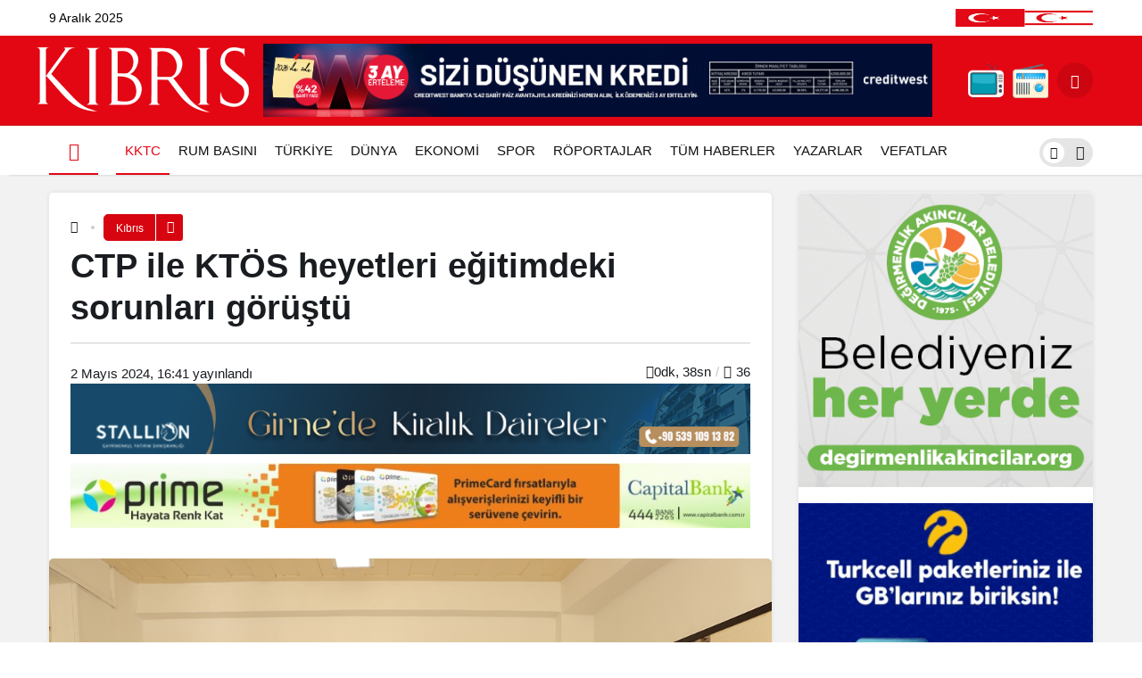

--- FILE ---
content_type: text/html; charset=UTF-8
request_url: https://kibrisgazetesi.com/ctp-ile-ktos-heyetleri-egitimdeki-sorunlari-gorustu/
body_size: 26753
content:
<!doctype html><html lang="tr" prefix="og: http://ogp.me/ns#"><head><script data-no-optimize="1">var litespeed_docref=sessionStorage.getItem("litespeed_docref");litespeed_docref&&(Object.defineProperty(document,"referrer",{get:function(){return litespeed_docref}}),sessionStorage.removeItem("litespeed_docref"));</script> <meta charset="UTF-8"><meta http-equiv="X-UA-Compatible" content="IE=edge"><meta name="viewport" content="width=device-width, initial-scale=1, minimum-scale=1"><link rel="profile" href="https://gmpg.org/xfn/11"><link rel="manifest" href="/superpwa-manifest.json"><meta name='robots' content='index, follow, max-image-preview:large, max-snippet:-1, max-video-preview:-1' /><link rel='preload' as='style' href='https://kibrisgazetesi.com/wp-content/themes/kanews/assets/css/theme.min.css' /><link rel='preload' as='style' href='https://kibrisgazetesi.com/wp-content/themes/kanews/assets/css/theme-single.min.css' /><link rel='preload' as='font' href='https://kibrisgazetesi.com/wp-content/themes/kanews/assets/fonts/icomoon.woff' type='font/woff' crossorigin='anonymous' /><title>CTP ile KTÖS heyetleri eğitimdeki sorunları görüştü - Kıbrıs Gazetesi - Kıbrıs Haber, KKTC Son Dakika ve Gündem Haberleri</title><link rel="canonical" href="https://kibrisgazetesi.com/ctp-ile-ktos-heyetleri-egitimdeki-sorunlari-gorustu/" /><meta property="og:locale" content="tr_TR" /><meta property="og:type" content="article" /><meta property="og:title" content="CTP ile KTÖS heyetleri eğitimdeki sorunları görüştü - Kıbrıs Gazetesi - Kıbrıs Haber, KKTC Son Dakika ve Gündem Haberleri" /><meta property="og:description" content="Cumhuriyetçi Türk Partisi (CTP) heyeti, Kıbrıs Türk Öğretmenler Sendikası (KTÖS) heyetini parti genel merkezinde kabul etti.&#046;&#046;&#046;" /><meta property="og:url" content="https://kibrisgazetesi.com/ctp-ile-ktos-heyetleri-egitimdeki-sorunlari-gorustu/" /><meta property="og:site_name" content="Kıbrıs Gazetesi - Kıbrıs Haber, KKTC Son Dakika ve Gündem Haberleri" /><meta property="article:published_time" content="2024-05-02T13:41:54+00:00" /><meta property="og:image" content="https://kibrisgazetesi.com/wp-content/uploads/2024/05/ctp-ktos3.jpg" /><meta property="og:image:width" content="1024" /><meta property="og:image:height" content="750" /><meta property="og:image:type" content="image/jpeg" /><meta name="author" content="Tan Aykol" /><meta name="twitter:card" content="summary_large_image" /> <script type="application/ld+json" class="yoast-schema-graph">{"@context":"https://schema.org","@graph":[{"@type":"WebPage","@id":"https://kibrisgazetesi.com/ctp-ile-ktos-heyetleri-egitimdeki-sorunlari-gorustu/","url":"https://kibrisgazetesi.com/ctp-ile-ktos-heyetleri-egitimdeki-sorunlari-gorustu/","name":"CTP ile KTÖS heyetleri eğitimdeki sorunları görüştü - Kıbrıs Gazetesi - Kıbrıs Haber, KKTC Son Dakika ve Gündem Haberleri","isPartOf":{"@id":"https://kibrisgazetesi.com/#website"},"primaryImageOfPage":{"@id":"https://kibrisgazetesi.com/ctp-ile-ktos-heyetleri-egitimdeki-sorunlari-gorustu/#primaryimage"},"image":{"@id":"https://kibrisgazetesi.com/ctp-ile-ktos-heyetleri-egitimdeki-sorunlari-gorustu/#primaryimage"},"thumbnailUrl":"https://kibrisgazetesi.com/wp-content/uploads/2024/05/ctp-ktos3.jpg","datePublished":"2024-05-02T13:41:54+00:00","author":{"@id":"https://kibrisgazetesi.com/#/schema/person/b1eb896b536d548c5e02170cdaf3c694"},"inLanguage":"tr","potentialAction":[{"@type":"ReadAction","target":["https://kibrisgazetesi.com/ctp-ile-ktos-heyetleri-egitimdeki-sorunlari-gorustu/"]}]},{"@type":"ImageObject","inLanguage":"tr","@id":"https://kibrisgazetesi.com/ctp-ile-ktos-heyetleri-egitimdeki-sorunlari-gorustu/#primaryimage","url":"https://kibrisgazetesi.com/wp-content/uploads/2024/05/ctp-ktos3.jpg","contentUrl":"https://kibrisgazetesi.com/wp-content/uploads/2024/05/ctp-ktos3.jpg","width":1024,"height":750},{"@type":"WebSite","@id":"https://kibrisgazetesi.com/#website","url":"https://kibrisgazetesi.com/","name":"Kıbrıs Gazetesi - Kıbrıs Haber, KKTC Son Dakika ve Gündem Haberleri","description":"","potentialAction":[{"@type":"SearchAction","target":{"@type":"EntryPoint","urlTemplate":"https://kibrisgazetesi.com/?s={search_term_string}"},"query-input":{"@type":"PropertyValueSpecification","valueRequired":true,"valueName":"search_term_string"}}],"inLanguage":"tr"},{"@type":"Person","@id":"https://kibrisgazetesi.com/#/schema/person/b1eb896b536d548c5e02170cdaf3c694","name":"Tan Aykol","image":{"@type":"ImageObject","inLanguage":"tr","@id":"https://kibrisgazetesi.com/#/schema/person/image/","url":"https://kibrisgazetesi.com/wp-content/litespeed/avatar/fffa1061df8abb0704b39150ad9bd93a.jpg?ver=1765192982","contentUrl":"https://kibrisgazetesi.com/wp-content/litespeed/avatar/fffa1061df8abb0704b39150ad9bd93a.jpg?ver=1765192982","caption":"Tan Aykol"},"url":"https://kibrisgazetesi.com/yazar/tanaykol/"}]}</script> <link rel='dns-prefetch' href='//www.googletagmanager.com' /><link rel='dns-prefetch' href='//cdnjs.cloudflare.com' /><link rel='dns-prefetch' href='//pagead2.googlesyndication.com' /><link rel="alternate" type="application/rss+xml" title="Kıbrıs Gazetesi - Kıbrıs Haber, KKTC Son Dakika ve Gündem Haberleri &raquo; akışı" href="https://kibrisgazetesi.com/feed/" /><link rel="alternate" type="application/rss+xml" title="Kıbrıs Gazetesi - Kıbrıs Haber, KKTC Son Dakika ve Gündem Haberleri &raquo; yorum akışı" href="https://kibrisgazetesi.com/comments/feed/" /><link rel="alternate" type="application/rss+xml" title="Kıbrıs Gazetesi - Kıbrıs Haber, KKTC Son Dakika ve Gündem Haberleri &raquo; CTP ile KTÖS heyetleri eğitimdeki sorunları görüştü yorum akışı" href="https://kibrisgazetesi.com/ctp-ile-ktos-heyetleri-egitimdeki-sorunlari-gorustu/feed/" /><link rel="alternate" title="oEmbed (JSON)" type="application/json+oembed" href="https://kibrisgazetesi.com/wp-json/oembed/1.0/embed?url=https%3A%2F%2Fkibrisgazetesi.com%2Fctp-ile-ktos-heyetleri-egitimdeki-sorunlari-gorustu%2F" /><link rel="alternate" title="oEmbed (XML)" type="text/xml+oembed" href="https://kibrisgazetesi.com/wp-json/oembed/1.0/embed?url=https%3A%2F%2Fkibrisgazetesi.com%2Fctp-ile-ktos-heyetleri-egitimdeki-sorunlari-gorustu%2F&#038;format=xml" /><meta property="article:published_time" content="2024-05-02T16:41:54+03:00" /><meta property="og:site_name" content="Kıbrıs Gazetesi - Kıbrıs Haber, KKTC Son Dakika ve Gündem Haberleri" /><meta property="og:type" content="article" /><meta property="og:url" content="https://kibrisgazetesi.com/ctp-ile-ktos-heyetleri-egitimdeki-sorunlari-gorustu/" /><meta property="og:title" content="CTP ile KTÖS heyetleri eğitimdeki sorunları görüştü - Kıbrıs Gazetesi - Kıbrıs Haber, KKTC Son Dakika ve Gündem Haberleri" /><meta property="twitter:title" content="CTP ile KTÖS heyetleri eğitimdeki sorunları görüştü - Kıbrıs Gazetesi - Kıbrıs Haber, KKTC Son Dakika ve Gündem Haberleri" /><meta name="twitter:card" content="summary_large_image" /><meta property="og:image:width" content="1024" /><meta property="og:image:height" content="750" /><meta property="og:image" content="https://kibrisgazetesi.com/wp-content/uploads/2024/05/ctp-ktos3.jpg" /><meta property="twitter:image" content="https://kibrisgazetesi.com/wp-content/uploads/2024/05/ctp-ktos3.jpg" />
<style id='wp-img-auto-sizes-contain-inline-css'>img:is([sizes=auto i],[sizes^="auto," i]){contain-intrinsic-size:3000px 1500px}
/*# sourceURL=wp-img-auto-sizes-contain-inline-css */</style><link data-optimized="2" rel="stylesheet" href="https://kibrisgazetesi.com/wp-content/litespeed/css/dcc4a1183f705b08518e7eb3f2bfe1c5.css?ver=87307" /><link rel='stylesheet' id='magnific-popup-css' href='https://cdnjs.cloudflare.com/ajax/libs/magnific-popup.js/1.1.0/magnific-popup.min.css' media='all' /><style id='kanews-theme-inline-css'>.kanews-post-thumb:before, .kanews-slider-wrapper:not(.slick-initialized):before, .kanews-slide-thumb:before{background-image:url()}.dark-mode .site-header-logo img{content:url(https://kibrisgazetesi.com/wp-content/uploads/2023/08/kibrisgazetesilogo.png);width:240px}.site-header .site-header-wrapper{background-color:#e30613}@media (max-width:992px){.site-header, .site-header .site-header-top, .site-header .site-header-top .site-row{height:90px !important}.site-head-2{height:90px !important}.site-head-2 .site-navbar, .site-head-2 .site-navbar .navbar-row, .site-head-2 .site-navbar .site-navbar-nav>li{height:90px !important}.site-head-2 .site-navbar .site-navbar-nav>li>a{line-height:90px !important}}.site-navbar-wrapper, .site-navbar .site-navbar-nav li .sub-menu, .site-head-3 .site-header .header-skin-light{background-color:#ffffff !important}.site-navbar .site-navbar-nav li a{color:#111111}.site-head-3 button{color:#111111 !important}.site-navbar .site-navbar-nav li a:hover,.site-navbar .site-navbar-nav li .sub-menu li.current-category-ancestor>a, .site-navbar .site-navbar-nav li .sub-menu li.current-category-parent>a, .site-navbar .site-navbar-nav li .sub-menu li.current-menu-ancestor>a, .site-navbar .site-navbar-nav li .sub-menu li.current-menu-item>a, .site-navbar .site-navbar-nav li .sub-menu li.current-menu-parent>a, .site-navbar .site-navbar-nav>li.current-category-ancestor>a, .site-navbar .site-navbar-nav>li.current-category-parent>a, .site-navbar .site-navbar-nav>li.current-menu-ancestor>a, .site-navbar .site-navbar-nav>li.current-menu-item>a, .site-navbar .site-navbar-nav>li.current-menu-parent>a{color:#e30613}.site-navbar .site-navbar-nav>li:after{background-color:#e30613}@media (min-width:992px){.kanews-post-headline{}}.kanews-category-16.kanews-category{--kan-theme-color:#a06e23 !important}.kanews-category-17.kanews-category{--kan-theme-color:#8016a0 !important}.kanews-category-18.kanews-category{--kan-theme-color:#048fa0 !important}.kanews-category-20.kanews-category{--kan-theme-color:#2b8c4a !important}.kanews-category-21.kanews-category{--kan-theme-color:#3f51b5 !important}
/*# sourceURL=kanews-theme-inline-css */</style><style id='kanews-theme-single-inline-css'>@media (min-width:992px){.kanews-article-title{}}@media (min-width:992px){.kanews-article-title+p{}}@media (min-width:992px){.kanews-article-meta{}}@media (min-width:992px){.kanews-article-content li, .kanews-article-content p, .kanews-article-content{}}
/*# sourceURL=kanews-theme-single-inline-css */</style><link rel="https://api.w.org/" href="https://kibrisgazetesi.com/wp-json/" /><link rel="alternate" title="JSON" type="application/json" href="https://kibrisgazetesi.com/wp-json/wp/v2/posts/516289" /><link rel='shortlink' href='https://kibrisgazetesi.com/?p=516289' /><meta name="generator" content="Site Kit by Google 1.167.0" /><script type="application/ld+json">{"@context":"https://schema.org","@type":"BreadcrumbList","itemListElement":[{"@type":"ListItem","position":1,"name":"Ana Sayfa","item":"https://kibrisgazetesi.com/"},{"@type":"ListItem","position":2,"name":"K\u0131br\u0131s","item":"https://kibrisgazetesi.com/kibris/"},{"@type":"ListItem","position":3,"name":"CTP ile KT\u00d6S heyetleri e\u011fitimdeki sorunlar\u0131 g\u00f6r\u00fc\u015ft\u00fc","item":"https://kibrisgazetesi.com/ctp-ile-ktos-heyetleri-egitimdeki-sorunlari-gorustu/"}]}</script><script id="kanews-theme-schema" type="application/ld+json">{"@context":"https://schema.org","@graph":[{"@type":"Organization","@id":"https://kibrisgazetesi.com/#organization","url":"https://kibrisgazetesi.com/","name":"K\u0131br\u0131s Gazetesi \u2013 K\u0131br\u0131s Haber, KKTC Son Dakika ve G\u00fcndem Haberleri","logo":{"@type":"ImageObject","url":"https://kibrisgazetesi.com/wp-content/uploads/2023/09/site-logo.png","width":"240","height":"80"}},{"@type":"WebSite","@id":"https://kibrisgazetesi.com/#website","url":"https://kibrisgazetesi.com","name":"K\u0131br\u0131s Gazetesi - K\u0131br\u0131s Haber, KKTC Son Dakika ve G\u00fcndem Haberleri","description":"K\u0131br\u0131s\u2019tan son dakika haberler ve g\u00fcndem","publisher":{"@id":"https://kibrisgazetesi.com/#organization"},"inLanguage":"tr","potentialAction":{"@type":"SearchAction","target":"https://kibrisgazetesi.com/?s={search_term_string}","query-input":"required name=search_term_string"}},{"@type":"ImageObject","@id":"https://kibrisgazetesi.com/ctp-ile-ktos-heyetleri-egitimdeki-sorunlari-gorustu//#primaryImage","url":"https://kibrisgazetesi.com/wp-content/uploads/2024/05/ctp-ktos3.jpg","width":1024,"height":750,"inLanguage":"tr"},{"@type":"WebPage","@id":"https://kibrisgazetesi.com/ctp-ile-ktos-heyetleri-egitimdeki-sorunlari-gorustu//#webpage","url":"https://kibrisgazetesi.com/ctp-ile-ktos-heyetleri-egitimdeki-sorunlari-gorustu/","inLanguage":"tr","name":"CTP ile KT\u00d6S heyetleri e\u011fitimdeki sorunlar\u0131 g\u00f6r\u00fc\u015ft\u00fc","isPartOf":{"@id":"https://kibrisgazetesi.com/#website"},"primaryImageOfPage":{"@id":"https://kibrisgazetesi.com/ctp-ile-ktos-heyetleri-egitimdeki-sorunlari-gorustu//#primaryImage"}},{"@type":"NewsArticle","@id":"#post-516289","headline":"CTP ile KT\u00d6S heyetleri e\u011fitimdeki sorunlar\u0131 g\u00f6r\u00fc\u015ft\u00fc","url":"https://kibrisgazetesi.com/ctp-ile-ktos-heyetleri-egitimdeki-sorunlari-gorustu/","isPartOf":{"@id":"https://kibrisgazetesi.com/ctp-ile-ktos-heyetleri-egitimdeki-sorunlari-gorustu//#webpage"},"inLanguage":"tr","author":{"@type":"Person","name":"Tan Aykol","url":"https://kibrisgazetesi.com/yazar/tanaykol/"},"keywords":["K\u0131br\u0131s","Sol Man\u015fet"],"articleSection":"K\u0131br\u0131s","datePublished":"2024-05-02T16:41:54+03:00","dateModified":"2024-05-02T16:41:54+03:00","articleBody":"Cumhuriyet\u00e7i T\u00fcrk Partisi (CTP) heyeti, K\u0131br\u0131s T\u00fcrk \u00d6\u011fretmenler Sendikas\u0131 (KT\u00d6S) heyetini parti genel merkezinde kabul etti.&#46;&#46;&#46;","publisher":{"@id":"https://kibrisgazetesi.com/#organization"},"image":{"@id":"https://kibrisgazetesi.com/ctp-ile-ktos-heyetleri-egitimdeki-sorunlari-gorustu//#primaryImage"},"mainEntityOfPage":{"@id":"https://kibrisgazetesi.com/ctp-ile-ktos-heyetleri-egitimdeki-sorunlari-gorustu//#webpage"}}]}</script><meta name="theme-color" content="#e30613"><meta name="msapplication-navbutton-color" content="#e30613"><meta name="apple-mobile-web-app-status-bar-style" content="#e30613"> <script type="litespeed/javascript">document.addEventListener("DOMContentLiteSpeedLoaded",function(){var isMobileBrowser=/Mobile|Android|iPhone|iPad/.test(navigator.userAgent);var isCapacitorWebView=/Capacitor/.test(navigator.userAgent);if(isMobileBrowser&&!isCapacitorWebView){var images=document.querySelectorAll(".show-on-mobile-browser");images.forEach(function(image){image.style.display="block"})}
if(isCapacitorWebView){var images=document.querySelectorAll(".uygulama");images.forEach(function(image){image.style.display="none"})}})</script><script id="kanews-theme-schema" type="application/ld+json">{"@context": "https://schema.org","@graph": [
 {
 "@type": "Organization",
 "@id": "https://kibrisgazetesi.com/#organization",
 "url": "https://kibrisgazetesi.com/",
 "name": "Kıbrıs Gazetesi &#8211; Kıbrıs Haber, KKTC Son Dakika ve Gündem Haberleri",
 "logo": {
 "@type": "ImageObject",
 "url": "https://kibrisgazetesi.com/wp-content/uploads/2023/09/site-logo.png",
 "width": "240",
 "height": "80"
 }
 },
 {
 "@type": "ImageObject",
 "@id": "https://kibrisgazetesi.com/ctp-ile-ktos-heyetleri-egitimdeki-sorunlari-gorustu/#primaryImage",
 "url": "https://kibrisgazetesi.com/wp-content/uploads/2024/05/ctp-ktos3.jpg",
 "width": 1024,
 "height": 750,
 "inLanguage": "tr"
 },
 {
 "@type": "WebSite",
 "@id": "https://kibrisgazetesi.com/#website",
 "url": "https://kibrisgazetesi.com",
 "name": "Kıbrıs Gazetesi - Kıbrıs Haber, KKTC Son Dakika ve Gündem Haberleri",
 "description": "",
 "publisher": {
 "@id": "https://kibrisgazetesi.com/#organization"
 },
 "inLanguage": "tr",
 "potentialAction": {
 "@type": "SearchAction",
 "target": "https://kibrisgazetesi.com/?s={search_term_string}",
 "query-input": "required name=search_term_string"
 }
 },
 {
 "@type": "WebPage",
 "@id": "https://kibrisgazetesi.com/ctp-ile-ktos-heyetleri-egitimdeki-sorunlari-gorustu/#webpage",
 "url": "https://kibrisgazetesi.com/ctp-ile-ktos-heyetleri-egitimdeki-sorunlari-gorustu/",
 "inLanguage": "tr",
 "name": "CTP ile KTÖS heyetleri eğitimdeki sorunları görüştü - Kıbrıs Gazetesi - Kıbrıs Haber, KKTC Son Dakika ve Gündem Haberleri",
 "isPartOf": {
 "@id": "https://kibrisgazetesi.com/#website"
 },
 "primaryImageOfPage": {
 "@id": "https://kibrisgazetesi.com/ctp-ile-ktos-heyetleri-egitimdeki-sorunlari-gorustu/#primaryImage"
 }
 },
 {
 "@id": "#post-516289",
 "@type": "NewsArticle",
 "headline": "CTP ile KTÖS heyetleri eğitimdeki sorunları görüştü - Kıbrıs Gazetesi - Kıbrıs Haber, KKTC Son Dakika ve Gündem Haberleri",
 "url": "https://kibrisgazetesi.com/ctp-ile-ktos-heyetleri-egitimdeki-sorunlari-gorustu/",
 "isPartOf": {
 "@id": "https://kibrisgazetesi.com/ctp-ile-ktos-heyetleri-egitimdeki-sorunlari-gorustu/#webpage"
 },
 "inLanguage": "tr",
 "author": {
 "@type": "Person",
 "name": "Tan Aykol",
 "url": "https://kibrisgazetesi.com/yazar/"
 },
 "keywords": [
 "Burak Maviş",
 "CTP Genel Başkanı Tufan Erhürman",
 "Cumhuriyetçi Türk Partisi heyeti",
 "Genel Sekreter Asım Akansoy",
 "kıbrıs",
 "Kıbrıs Türk Öğretmenler Sendikası",
 "kktc",
 "mustafa baybora",
 "Örgütlenme Sekreteri Ürün Solyalı"
 ],
 "articleSection": "Kıbrıs",
 "datePublished": "2024-05-02T16:41:54+03:00",
 "dateModified": "2024-05-02T16:41:54+03:00",
 "publisher": {
 "@id": "https://kibrisgazetesi.com/#organization"
 },
 "image": {
 "@id": "https://kibrisgazetesi.com/ctp-ile-ktos-heyetleri-egitimdeki-sorunlari-gorustu/#primaryImage"
 },
 "mainEntityOfPage": {
 "@id": "https://kibrisgazetesi.com/ctp-ile-ktos-heyetleri-egitimdeki-sorunlari-gorustu/#webpage"
 }
 }
]}</script> <meta name="google-adsense-platform-account" content="ca-host-pub-2644536267352236"><meta name="google-adsense-platform-domain" content="sitekit.withgoogle.com"><meta name="onesignal" content="wordpress-plugin"/> <script type="litespeed/javascript">window.OneSignalDeferred=window.OneSignalDeferred||[];OneSignalDeferred.push(function(OneSignal){var oneSignal_options={};window._oneSignalInitOptions=oneSignal_options;oneSignal_options.serviceWorkerParam={scope:'/wp-content/plugins/onesignal-free-web-push-notifications/sdk_files/push/onesignal/'};oneSignal_options.serviceWorkerPath='OneSignalSDKWorker.js';OneSignal.Notifications.setDefaultUrl("https://kibrisgazetesi.com");oneSignal_options.wordpress=!0;oneSignal_options.appId='ce5368f0-ed58-49e7-bec1-9e9b2a63e8e3';oneSignal_options.allowLocalhostAsSecureOrigin=!0;oneSignal_options.welcomeNotification={};oneSignal_options.welcomeNotification.disable=!0;oneSignal_options.path="https://kibrisgazetesi.com/wp-content/plugins/onesignal-free-web-push-notifications/sdk_files/";oneSignal_options.safari_web_id="web.onesignal.auto.0a199198-d5df-41c5-963c-72a0258657aa";oneSignal_options.persistNotification=!1;oneSignal_options.promptOptions={};oneSignal_options.promptOptions.actionMessage="Son dakika haberleri, yerel ve dünyadan en güncel gelişmeler için bildirimlere izin verin.";oneSignal_options.promptOptions.acceptButtonText="KABUL ET";oneSignal_options.promptOptions.cancelButtonText="TEŞEKKÜRLER";OneSignal.init(window._oneSignalInitOptions);OneSignal.Slidedown.promptPush()});function documentInitOneSignal(){var oneSignal_elements=document.getElementsByClassName("OneSignal-prompt");var oneSignalLinkClickHandler=function(event){OneSignal.Notifications.requestPermission();event.preventDefault()};for(var i=0;i<oneSignal_elements.length;i++)
oneSignal_elements[i].addEventListener('click',oneSignalLinkClickHandler,!1);}
if(document.readyState==='complete'){documentInitOneSignal()}else{window.addEventListener("load",function(event){documentInitOneSignal()})}</script>  <script type="litespeed/javascript" data-src="https://pagead2.googlesyndication.com/pagead/js/adsbygoogle.js?client=ca-pub-3604501377156084&amp;host=ca-host-pub-2644536267352236" crossorigin="anonymous"></script> <link rel="icon" href="https://kibrisgazetesi.com/wp-content/uploads/2023/10/cropped-kfav-32x32.jpg" sizes="32x32" /><link rel="icon" href="https://kibrisgazetesi.com/wp-content/uploads/2023/10/cropped-kfav-192x192.jpg" sizes="192x192" /><link rel="apple-touch-icon" href="https://kibrisgazetesi.com/wp-content/uploads/2023/10/cropped-kfav-180x180.jpg" /><meta name="msapplication-TileImage" content="https://kibrisgazetesi.com/wp-content/uploads/2023/10/cropped-kfav-270x270.jpg" /><meta name="theme-color" content="#e50914" /><meta name="msapplication-navbutton-color" content="#e50914" /><meta name="apple-mobile-web-app-status-bar-style" content="#e50914" /><style type="text/css">#wpadminbar, #wpadminbar .menupop .ab-sub-wrapper, .ab-sub-secondary, #wpadminbar .quicklinks .menupop ul.ab-sub-secondary,#wpadminbar .quicklinks .menupop ul.ab-sub-secondary .ab-submenu {background:#1c1e26}#wpadminbar a.ab-item, #wpadminbar>#wp-toolbar span.ab-label, #wpadminbar>#wp-toolbar span.noticon, #wpadminbar .ab-icon:before,#wpadminbar .ab-item:before {color:#bfc3c9}#wpadminbar .quicklinks .menupop ul li a, #wpadminbar .quicklinks .menupop ul li a strong, #wpadminbar .quicklinks .menupop.hover ul li a,#wpadminbar.nojs .quicklinks .menupop:hover ul li a {color:#bfc3c9; font-size:13px !important }#wpadminbar .ab-top-menu>li.hover>.ab-item,#wpadminbar.nojq .quicklinks .ab-top-menu>li>.ab-item:focus,#wpadminbar:not(.mobile) .ab-top-menu>li:hover>.ab-item,#wpadminbar:not(.mobile) .ab-top-menu>li>.ab-item:focus{background:#f4f4f4; color:#efefef}#wpadminbar:not(.mobile)>#wp-toolbar a:focus span.ab-label,#wpadminbar:not(.mobile)>#wp-toolbar li:hover span.ab-label,#wpadminbar>#wp-toolbar li.hover span.ab-label, #wpadminbar.mobile .quicklinks .hover .ab-icon:before,#wpadminbar.mobile .quicklinks .hover .ab-item:before, #wpadminbar .quicklinks .menupop .ab-sub-secondary>li .ab-item:focus a,#wpadminbar .quicklinks .menupop .ab-sub-secondary>li>a:hover {color:#efefef}#wpadminbar .quicklinks .ab-sub-wrapper .menupop.hover>a,#wpadminbar .quicklinks .menupop ul li a:focus,#wpadminbar .quicklinks .menupop ul li a:focus strong,#wpadminbar .quicklinks .menupop ul li a:hover,#wpadminbar .quicklinks .menupop ul li a:hover strong,#wpadminbar .quicklinks .menupop.hover ul li a:focus,#wpadminbar .quicklinks .menupop.hover ul li a:hover,#wpadminbar li #adminbarsearch.adminbar-focused:before,#wpadminbar li .ab-item:focus:before,#wpadminbar li a:focus .ab-icon:before,#wpadminbar li.hover .ab-icon:before,#wpadminbar li.hover .ab-item:before,#wpadminbar li:hover #adminbarsearch:before,#wpadminbar li:hover .ab-icon:before,#wpadminbar li:hover .ab-item:before,#wpadminbar.nojs .quicklinks .menupop:hover ul li a:focus,#wpadminbar.nojs .quicklinks .menupop:hover ul li a:hover, #wpadminbar .quicklinks .ab-sub-wrapper .menupop.hover>a .blavatar,#wpadminbar .quicklinks li a:focus .blavatar,#wpadminbar .quicklinks li a:hover .blavatar{color:#efefef}#wpadminbar .menupop .ab-sub-wrapper, #wpadminbar .shortlink-input {background:#f4f4f4}#wpadminbar .ab-submenu .ab-item, #wpadminbar .quicklinks .menupop ul.ab-submenu li a,#wpadminbar .quicklinks .menupop ul.ab-submenu li a.ab-item {color:#666666}#wpadminbar .ab-submenu .ab-item:hover, #wpadminbar .quicklinks .menupop ul.ab-submenu li a:hover,#wpadminbar .quicklinks .menupop ul.ab-submenu li a.ab-item:hover {color:#333333}.quicklinks li.wpshapere_site_title a{ outline:none; border:none;}.quicklinks li.wpshapere_site_title {width:180px !important;margin-top:-px !important;margin-top:px !important;}.quicklinks li.wpshapere_site_title a{outline:none; border:none;}.quicklinks li.wpshapere_site_title a, .quicklinks li.wpshapere_site_title a:hover, .quicklinks li.wpshapere_site_title a:focus {background-size:contain!important;}</style><style id='global-styles-inline-css'>:root{--wp--preset--aspect-ratio--square: 1;--wp--preset--aspect-ratio--4-3: 4/3;--wp--preset--aspect-ratio--3-4: 3/4;--wp--preset--aspect-ratio--3-2: 3/2;--wp--preset--aspect-ratio--2-3: 2/3;--wp--preset--aspect-ratio--16-9: 16/9;--wp--preset--aspect-ratio--9-16: 9/16;--wp--preset--color--black: #000000;--wp--preset--color--cyan-bluish-gray: #abb8c3;--wp--preset--color--white: #ffffff;--wp--preset--color--pale-pink: #f78da7;--wp--preset--color--vivid-red: #cf2e2e;--wp--preset--color--luminous-vivid-orange: #ff6900;--wp--preset--color--luminous-vivid-amber: #fcb900;--wp--preset--color--light-green-cyan: #7bdcb5;--wp--preset--color--vivid-green-cyan: #00d084;--wp--preset--color--pale-cyan-blue: #8ed1fc;--wp--preset--color--vivid-cyan-blue: #0693e3;--wp--preset--color--vivid-purple: #9b51e0;--wp--preset--gradient--vivid-cyan-blue-to-vivid-purple: linear-gradient(135deg,rgb(6,147,227) 0%,rgb(155,81,224) 100%);--wp--preset--gradient--light-green-cyan-to-vivid-green-cyan: linear-gradient(135deg,rgb(122,220,180) 0%,rgb(0,208,130) 100%);--wp--preset--gradient--luminous-vivid-amber-to-luminous-vivid-orange: linear-gradient(135deg,rgb(252,185,0) 0%,rgb(255,105,0) 100%);--wp--preset--gradient--luminous-vivid-orange-to-vivid-red: linear-gradient(135deg,rgb(255,105,0) 0%,rgb(207,46,46) 100%);--wp--preset--gradient--very-light-gray-to-cyan-bluish-gray: linear-gradient(135deg,rgb(238,238,238) 0%,rgb(169,184,195) 100%);--wp--preset--gradient--cool-to-warm-spectrum: linear-gradient(135deg,rgb(74,234,220) 0%,rgb(151,120,209) 20%,rgb(207,42,186) 40%,rgb(238,44,130) 60%,rgb(251,105,98) 80%,rgb(254,248,76) 100%);--wp--preset--gradient--blush-light-purple: linear-gradient(135deg,rgb(255,206,236) 0%,rgb(152,150,240) 100%);--wp--preset--gradient--blush-bordeaux: linear-gradient(135deg,rgb(254,205,165) 0%,rgb(254,45,45) 50%,rgb(107,0,62) 100%);--wp--preset--gradient--luminous-dusk: linear-gradient(135deg,rgb(255,203,112) 0%,rgb(199,81,192) 50%,rgb(65,88,208) 100%);--wp--preset--gradient--pale-ocean: linear-gradient(135deg,rgb(255,245,203) 0%,rgb(182,227,212) 50%,rgb(51,167,181) 100%);--wp--preset--gradient--electric-grass: linear-gradient(135deg,rgb(202,248,128) 0%,rgb(113,206,126) 100%);--wp--preset--gradient--midnight: linear-gradient(135deg,rgb(2,3,129) 0%,rgb(40,116,252) 100%);--wp--preset--font-size--small: 13px;--wp--preset--font-size--medium: 20px;--wp--preset--font-size--large: 36px;--wp--preset--font-size--x-large: 42px;--wp--preset--spacing--20: 0.44rem;--wp--preset--spacing--30: 0.67rem;--wp--preset--spacing--40: 1rem;--wp--preset--spacing--50: 1.5rem;--wp--preset--spacing--60: 2.25rem;--wp--preset--spacing--70: 3.38rem;--wp--preset--spacing--80: 5.06rem;--wp--preset--shadow--natural: 6px 6px 9px rgba(0, 0, 0, 0.2);--wp--preset--shadow--deep: 12px 12px 50px rgba(0, 0, 0, 0.4);--wp--preset--shadow--sharp: 6px 6px 0px rgba(0, 0, 0, 0.2);--wp--preset--shadow--outlined: 6px 6px 0px -3px rgb(255, 255, 255), 6px 6px rgb(0, 0, 0);--wp--preset--shadow--crisp: 6px 6px 0px rgb(0, 0, 0);}:where(.is-layout-flex){gap: 0.5em;}:where(.is-layout-grid){gap: 0.5em;}body .is-layout-flex{display: flex;}.is-layout-flex{flex-wrap: wrap;align-items: center;}.is-layout-flex > :is(*, div){margin: 0;}body .is-layout-grid{display: grid;}.is-layout-grid > :is(*, div){margin: 0;}:where(.wp-block-columns.is-layout-flex){gap: 2em;}:where(.wp-block-columns.is-layout-grid){gap: 2em;}:where(.wp-block-post-template.is-layout-flex){gap: 1.25em;}:where(.wp-block-post-template.is-layout-grid){gap: 1.25em;}.has-black-color{color: var(--wp--preset--color--black) !important;}.has-cyan-bluish-gray-color{color: var(--wp--preset--color--cyan-bluish-gray) !important;}.has-white-color{color: var(--wp--preset--color--white) !important;}.has-pale-pink-color{color: var(--wp--preset--color--pale-pink) !important;}.has-vivid-red-color{color: var(--wp--preset--color--vivid-red) !important;}.has-luminous-vivid-orange-color{color: var(--wp--preset--color--luminous-vivid-orange) !important;}.has-luminous-vivid-amber-color{color: var(--wp--preset--color--luminous-vivid-amber) !important;}.has-light-green-cyan-color{color: var(--wp--preset--color--light-green-cyan) !important;}.has-vivid-green-cyan-color{color: var(--wp--preset--color--vivid-green-cyan) !important;}.has-pale-cyan-blue-color{color: var(--wp--preset--color--pale-cyan-blue) !important;}.has-vivid-cyan-blue-color{color: var(--wp--preset--color--vivid-cyan-blue) !important;}.has-vivid-purple-color{color: var(--wp--preset--color--vivid-purple) !important;}.has-black-background-color{background-color: var(--wp--preset--color--black) !important;}.has-cyan-bluish-gray-background-color{background-color: var(--wp--preset--color--cyan-bluish-gray) !important;}.has-white-background-color{background-color: var(--wp--preset--color--white) !important;}.has-pale-pink-background-color{background-color: var(--wp--preset--color--pale-pink) !important;}.has-vivid-red-background-color{background-color: var(--wp--preset--color--vivid-red) !important;}.has-luminous-vivid-orange-background-color{background-color: var(--wp--preset--color--luminous-vivid-orange) !important;}.has-luminous-vivid-amber-background-color{background-color: var(--wp--preset--color--luminous-vivid-amber) !important;}.has-light-green-cyan-background-color{background-color: var(--wp--preset--color--light-green-cyan) !important;}.has-vivid-green-cyan-background-color{background-color: var(--wp--preset--color--vivid-green-cyan) !important;}.has-pale-cyan-blue-background-color{background-color: var(--wp--preset--color--pale-cyan-blue) !important;}.has-vivid-cyan-blue-background-color{background-color: var(--wp--preset--color--vivid-cyan-blue) !important;}.has-vivid-purple-background-color{background-color: var(--wp--preset--color--vivid-purple) !important;}.has-black-border-color{border-color: var(--wp--preset--color--black) !important;}.has-cyan-bluish-gray-border-color{border-color: var(--wp--preset--color--cyan-bluish-gray) !important;}.has-white-border-color{border-color: var(--wp--preset--color--white) !important;}.has-pale-pink-border-color{border-color: var(--wp--preset--color--pale-pink) !important;}.has-vivid-red-border-color{border-color: var(--wp--preset--color--vivid-red) !important;}.has-luminous-vivid-orange-border-color{border-color: var(--wp--preset--color--luminous-vivid-orange) !important;}.has-luminous-vivid-amber-border-color{border-color: var(--wp--preset--color--luminous-vivid-amber) !important;}.has-light-green-cyan-border-color{border-color: var(--wp--preset--color--light-green-cyan) !important;}.has-vivid-green-cyan-border-color{border-color: var(--wp--preset--color--vivid-green-cyan) !important;}.has-pale-cyan-blue-border-color{border-color: var(--wp--preset--color--pale-cyan-blue) !important;}.has-vivid-cyan-blue-border-color{border-color: var(--wp--preset--color--vivid-cyan-blue) !important;}.has-vivid-purple-border-color{border-color: var(--wp--preset--color--vivid-purple) !important;}.has-vivid-cyan-blue-to-vivid-purple-gradient-background{background: var(--wp--preset--gradient--vivid-cyan-blue-to-vivid-purple) !important;}.has-light-green-cyan-to-vivid-green-cyan-gradient-background{background: var(--wp--preset--gradient--light-green-cyan-to-vivid-green-cyan) !important;}.has-luminous-vivid-amber-to-luminous-vivid-orange-gradient-background{background: var(--wp--preset--gradient--luminous-vivid-amber-to-luminous-vivid-orange) !important;}.has-luminous-vivid-orange-to-vivid-red-gradient-background{background: var(--wp--preset--gradient--luminous-vivid-orange-to-vivid-red) !important;}.has-very-light-gray-to-cyan-bluish-gray-gradient-background{background: var(--wp--preset--gradient--very-light-gray-to-cyan-bluish-gray) !important;}.has-cool-to-warm-spectrum-gradient-background{background: var(--wp--preset--gradient--cool-to-warm-spectrum) !important;}.has-blush-light-purple-gradient-background{background: var(--wp--preset--gradient--blush-light-purple) !important;}.has-blush-bordeaux-gradient-background{background: var(--wp--preset--gradient--blush-bordeaux) !important;}.has-luminous-dusk-gradient-background{background: var(--wp--preset--gradient--luminous-dusk) !important;}.has-pale-ocean-gradient-background{background: var(--wp--preset--gradient--pale-ocean) !important;}.has-electric-grass-gradient-background{background: var(--wp--preset--gradient--electric-grass) !important;}.has-midnight-gradient-background{background: var(--wp--preset--gradient--midnight) !important;}.has-small-font-size{font-size: var(--wp--preset--font-size--small) !important;}.has-medium-font-size{font-size: var(--wp--preset--font-size--medium) !important;}.has-large-font-size{font-size: var(--wp--preset--font-size--large) !important;}.has-x-large-font-size{font-size: var(--wp--preset--font-size--x-large) !important;}
/*# sourceURL=global-styles-inline-css */</style></head><body class="wp-singular post-template-default single single-post postid-516289 single-format-standard wp-theme-kanews wp-child-theme-kanews-child css-transitions-only-after-page-load kibrisgazetesi category-51 single-layout-box"><div id="page" class="site-wrapper"><div class="site-head site-head-1"><header id="header" class="site-header"><div class="site-header-wrapper header-skin-light"><div class="site-subheader hidden-mobile"><div class="container"><div class="row site-row align-items-center justify-content-between"><div class="col"><div class="site-subheader-left d-flex flex-wrap no-gutters align-items-center"><div data-toggle="kanews-weather-select-city" class="kanews-city-weather-wrapper" data-city="Lefkoşa"></div><div id="kanews-weather-select-city" class="kanews-waether-cities kanews-scroll "><input placeholder="Şehir ara" id="kanews-weather-search" /><div class="kanews-weather-city" data-city="İstanbul">İstanbul</div><div class="kanews-weather-city" data-city="Ankara">Ankara</div><div class="kanews-weather-city" data-city="İzmir">İzmir</div><div class="kanews-weather-city" data-city="Adana">Adana</div><div class="kanews-weather-city" data-city="Adıyaman">Adıyaman</div><div class="kanews-weather-city" data-city="Afyonkarahisar">Afyonkarahisar</div><div class="kanews-weather-city" data-city="Ağrı">Ağrı</div><div class="kanews-weather-city" data-city="Aksaray">Aksaray</div><div class="kanews-weather-city" data-city="Amasya">Amasya</div><div class="kanews-weather-city" data-city="Antalya">Antalya</div><div class="kanews-weather-city" data-city="Ardahan">Ardahan</div><div class="kanews-weather-city" data-city="Artvin">Artvin</div><div class="kanews-weather-city" data-city="Aydın">Aydın</div><div class="kanews-weather-city" data-city="Balıkesir">Balıkesir</div><div class="kanews-weather-city" data-city="Bartın">Bartın</div><div class="kanews-weather-city" data-city="Batman">Batman</div><div class="kanews-weather-city" data-city="Bayburt">Bayburt</div><div class="kanews-weather-city" data-city="Bilecik">Bilecik</div><div class="kanews-weather-city" data-city="Bingöl">Bingöl</div><div class="kanews-weather-city" data-city="Bitlis">Bitlis</div><div class="kanews-weather-city" data-city="Bolu">Bolu</div><div class="kanews-weather-city" data-city="Burdur">Burdur</div><div class="kanews-weather-city" data-city="Bursa">Bursa</div><div class="kanews-weather-city" data-city="Çanakkale">Çanakkale</div><div class="kanews-weather-city" data-city="Çankırı">Çankırı</div><div class="kanews-weather-city" data-city="Çorum">Çorum</div><div class="kanews-weather-city" data-city="Denizli">Denizli</div><div class="kanews-weather-city" data-city="Diyarbakır">Diyarbakır</div><div class="kanews-weather-city" data-city="Düzce">Düzce</div><div class="kanews-weather-city" data-city="Edirne">Edirne</div><div class="kanews-weather-city" data-city="Elazığ">Elazığ</div><div class="kanews-weather-city" data-city="Erzincan">Erzincan</div><div class="kanews-weather-city" data-city="Erzurum">Erzurum</div><div class="kanews-weather-city" data-city="Eskişehir">Eskişehir</div><div class="kanews-weather-city" data-city="Gaziantep">Gaziantep</div><div class="kanews-weather-city" data-city="Giresun">Giresun</div><div class="kanews-weather-city" data-city="Gümüşhane">Gümüşhane</div><div class="kanews-weather-city" data-city="Hakkâri">Hakkâri</div><div class="kanews-weather-city" data-city="Hatay">Hatay</div><div class="kanews-weather-city" data-city="Iğdır">Iğdır</div><div class="kanews-weather-city" data-city="Isparta">Isparta</div><div class="kanews-weather-city" data-city="Kahramanmaraş">Kahramanmaraş</div><div class="kanews-weather-city" data-city="Karabük">Karabük</div><div class="kanews-weather-city" data-city="Karaman">Karaman</div><div class="kanews-weather-city" data-city="Kars">Kars</div><div class="kanews-weather-city" data-city="Kastamonu">Kastamonu</div><div class="kanews-weather-city" data-city="Kayseri">Kayseri</div><div class="kanews-weather-city" data-city="Kırıkkale">Kırıkkale</div><div class="kanews-weather-city" data-city="Kırklareli">Kırklareli</div><div class="kanews-weather-city" data-city="Kırşehir">Kırşehir</div><div class="kanews-weather-city" data-city="Kilis">Kilis</div><div class="kanews-weather-city" data-city="Kocaeli">Kocaeli</div><div class="kanews-weather-city" data-city="Konya">Konya</div><div class="kanews-weather-city" data-city="Kütahya">Kütahya</div><div class="kanews-weather-city" data-city="Malatya">Malatya</div><div class="kanews-weather-city" data-city="Manisa">Manisa</div><div class="kanews-weather-city" data-city="Mardin">Mardin</div><div class="kanews-weather-city" data-city="Mersin">Mersin</div><div class="kanews-weather-city" data-city="Muğla">Muğla</div><div class="kanews-weather-city" data-city="Muş">Muş</div><div class="kanews-weather-city" data-city="Nevşehir">Nevşehir</div><div class="kanews-weather-city" data-city="Niğde">Niğde</div><div class="kanews-weather-city" data-city="Ordu">Ordu</div><div class="kanews-weather-city" data-city="Osmaniye">Osmaniye</div><div class="kanews-weather-city" data-city="Rize">Rize</div><div class="kanews-weather-city" data-city="Sakarya">Sakarya</div><div class="kanews-weather-city" data-city="Samsun">Samsun</div><div class="kanews-weather-city" data-city="Siirt">Siirt</div><div class="kanews-weather-city" data-city="Sinop">Sinop</div><div class="kanews-weather-city" data-city="Sivas">Sivas</div><div class="kanews-weather-city" data-city="Şırnak">Şırnak</div><div class="kanews-weather-city" data-city="Tekirdağ">Tekirdağ</div><div class="kanews-weather-city" data-city="Tokat">Tokat</div><div class="kanews-weather-city" data-city="Trabzon">Trabzon</div><div class="kanews-weather-city" data-city="Tunceli">Tunceli</div><div class="kanews-weather-city" data-city="Şanlıurfa">Şanlıurfa</div><div class="kanews-weather-city" data-city="Uşak">Uşak</div><div class="kanews-weather-city" data-city="Van">Van</div><div class="kanews-weather-city" data-city="Yalova">Yalova</div><div class="kanews-weather-city" data-city="Yozgat">Yozgat</div><div class="kanews-weather-city" data-city="Zonguldak">Zonguldak</div></div>			9 Aralık 2025</div></div><div class="col-auto"><div class="site-subheader-right d-flex flex-wrap align-items-center">
<img data-lazyloaded="1" src="[data-uri]" width="154" height="50" style="height:20px;" data-src="https://kibrisgazetesi.com/wp-content/uploads/2023/07/bayrak.jpg"></div></div></div></div></div><div class="site-header-top"><div class="container"><div class="row site-row justify-content-between align-items-center"><div><div class="site-header-top-left d-flex align-items-center">
<button aria-label="Menü" class="site-mobil-menu-btn hidden-desktop"
data-toggle="site-menu-block"><i class="icon-menu icon-3x"></i></button><div class="site-header-logo"><a href="https://kibrisgazetesi.com/" title="Kıbrıs Gazetesi - Kıbrıs Haber, KKTC Son Dakika ve Gündem Haberleri"><img data-lazyloaded="1" src="[data-uri]" class="logo-light" data-src="https://kibrisgazetesi.com/wp-content/uploads/2023/09/site-logo.png" data-srcset="https://kibrisgazetesi.com/wp-content/uploads/2023/08/kibrisgazetesilogo.png 2x, https://kibrisgazetesi.com/wp-content/uploads/2023/09/site-logo.png 1x" alt="" width="240" height="80" /></a></div></div></div><div class="col-lg hidden-mobile"><div class="site-header-top-center">
<a target="_blank" href="https://www.creditwestbank.com/category/bireysel-bankacilik/kampanyalar/"><img data-lazyloaded="1" src="[data-uri]" width="828" height="90" data-src="https://kibrisgazetesi.com/wp-content/uploads/2023/07/CW-sizi-dusunen-Kibris-828x90-1.png" /></a></div></div><div class="col-auto"><div class="site-header-top-right">
<a title="Kıbrıs TV" id="tvpop" href="https://kibrisgazetesi.com/kibris-tv/" class="hidden-mobile"><img data-lazyloaded="1" src="[data-uri]" width="65" height="65" style="width:40px;" data-src="https://kibrisgazetesi.com/wp-content/uploads/2023/09/tvlogof.png"></a><a title="Kıbrıs FM" id="rpop" href="https://kibrisgazetesi.com/kibris-fm/" class="hidden-mobile"><img data-lazyloaded="1" src="[data-uri]" width="65" height="65" style="width:40px;" data-src="https://kibrisgazetesi.com/wp-content/uploads/2023/09/fmlogof.png"></a><div id="site-header-search" class="kanews-ajax-search-wrapper "> <button aria-label="Arama Yap" class="header-btn-icon" data-toggle="site-header-search-wrapper"><i class="icon-search"></i></button><div id="site-header-search-wrapper" class="is-hidden"><form role="search" method="get" class="site-header-search-form" action="https://kibrisgazetesi.com/">
<input class="kanews-ajax-search" type="text" placeholder="Aramak istediğiniz kelimeyi yazın.." value="" name="s" />
<button aria-label="Arama Yap type="submit"><span class="icon-search icon-2x"></span></button><p>Aradığınız kelimeyi yazın ve entera basın, kapatmak için esc butonuna tıklayın.</p><div id="kanews-loader"></div></form><div class="kanews-popup-close-btn search-close-btn"><i class="icon-close"></i></div></div></div></div></div></div></div></div></div></header><nav id="navbar" class="site-navbar hidden-mobile navbar-skin-light"><div class="site-navbar-wrapper site-navbar-wrapper-fixed"><div class="container"><div class="navbar-row"><div class="col-auto no-gutter"><ul class="site-navbar-nav"><li class="current-menu-item home-btn"><a aria-label="Ana sayfa" href="https://kibrisgazetesi.com/"><i class="icon-home"></i></a></li></ul></div><ul id="menu-navbar" class="site-navbar-nav"><li id="menu-item-1335" class="menu-item menu-item-type-taxonomy menu-item-object-category current-post-ancestor current-menu-parent current-post-parent menu-item-1335"><a href="https://kibrisgazetesi.com/kibris/"><span>KKTC</span></a></li><li id="menu-item-2139" class="menu-item menu-item-type-taxonomy menu-item-object-category menu-item-2139"><a href="https://kibrisgazetesi.com/rum-basini/"><span>RUM BASINI</span></a></li><li id="menu-item-1336" class="menu-item menu-item-type-taxonomy menu-item-object-category menu-item-1336"><a href="https://kibrisgazetesi.com/turkiye/"><span>TÜRKİYE</span></a></li><li id="menu-item-1334" class="menu-item menu-item-type-taxonomy menu-item-object-category menu-item-1334"><a href="https://kibrisgazetesi.com/dunya/"><span>DÜNYA</span></a></li><li id="menu-item-1236" class="menu-item menu-item-type-taxonomy menu-item-object-category menu-item-1236"><a href="https://kibrisgazetesi.com/ekonomi/"><span>EKONOMİ</span></a></li><li id="menu-item-1229" class="menu-item menu-item-type-taxonomy menu-item-object-category menu-item-1229"><a href="https://kibrisgazetesi.com/spor/"><span>SPOR</span></a></li><li id="menu-item-587613" class="menu-item menu-item-type-taxonomy menu-item-object-category menu-item-587613"><a href="https://kibrisgazetesi.com/roportaj/"><span>RÖPORTAJLAR</span></a></li><li id="menu-item-1894" class="menu-item menu-item-type-post_type menu-item-object-page menu-item-1894"><a href="https://kibrisgazetesi.com/tum-haberler/"><span>TÜM HABERLER</span></a></li><li id="menu-item-1895" class="menu-item menu-item-type-custom menu-item-object-custom menu-item-1895"><a href="https://kibrisgazetesi.com/yazar"><span>YAZARLAR</span></a></li><li id="menu-item-2150" class="menu-item menu-item-type-custom menu-item-object-custom menu-item-2150"><a href="https://kibrisgazetesi.com/vefatlar"><span>VEFATLAR</span></a></li></ul><div class="kanews-mode-change" tabindex="0" role="switch" aria-label="Mod Değiştir" aria-checked="false"><div class="kanews-switch-button" aria-hidden="true"><div class="kanews-switch" aria-hidden="true"></div></div></div></div></div></div></nav></div><main id="main" class="site-main"><div class="container"><div class="row"><div class="site-main-wrapper"><div class="site-main-inner d-flex flex-wrap"><div class="d-flex flex-wrap"><div class="col-12 col-lg-9 kanews-sticky kgs2 mb-1"><article id="post-516289" class="kanews-article kanews-section-box kanews-article-1 post-516289 post type-post status-publish format-standard has-post-thumbnail hentry category-kibris category-manset tag-burak-mavis tag-ctp-genel-baskani-tufan-erhurman tag-cumhuriyetci-turk-partisi-heyeti tag-genel-sekreter-asim-akansoy tag-kibris tag-kibris-turk-ogretmenler-sendikasi tag-kktc tag-mustafa-baybora tag-orgutlenme-sekreteri-urun-solyali"><div class="kanews-article-header"><div class='kanews-breadcrumb'><ol class='d-flex align-items-center'><li><a  href="https://kibrisgazetesi.com/"></a></li><li>
<a class="kanews-label kanews-label-sm kanews-label-bg" href="https://kibrisgazetesi.com/kibris/"><span>Kıbrıs</span></a><span class="kanews-category-subscribe-button" data-toggle="kanews-modal-login" role="tooltip" data-microtip-position="bottom" aria-label="Takip Et"><i class="icon-add"></i></span></li></ol></div><h1 class="kanews-article-title">CTP ile KTÖS heyetleri eğitimdeki sorunları görüştü</h1><div class="kanews-article-meta"><div class="row justify-content-between align-items-center"><div class="kanews-article-meta-left col-12 col-lg"><div class="kanews-article-meta-left-inner d-flex"><div class="kanews-article-meta-left-text">
<span class="posted-on"><time class="entry-date published updated" datetime="2024-05-02T16:41:54+03:00">2 Mayıs 2024, 16:41</time> yayınlandı</span></div></div></div><div class="kanews-article-meta-right col-12 col-lg-auto">
<span class="kanews-reading-time"><div role="tooltip" data-microtip-position="bottom" aria-label="0dk, 38sn okunabilir"><i class="icon-bookmark"></i>0dk, 38sn</div></span>																			<span class="kanews-post-views"><div role="tooltip" data-microtip-position="bottom" aria-label="36 kez okundu"><i class="icon-view"></i>36</div></span></div></div></div>
<a class="yatayreklam" target="_blank" href="https://stallioncyprus.com">
<img data-lazyloaded="1" src="[data-uri]" width="960" height="100" style="width:100%;" data-src="https://kibrisgazetesi.com/wp-content/uploads/2023/08/STALION.png" />
</a><br><a class="yatayreklam" target="_blank" href="https://capitalbank.com.tr/">
<img data-lazyloaded="1" src="[data-uri]" width="940" height="90" style="width:100%;" data-src="https://kibrisgazetesi.com/wp-content/uploads/2023/08/prime.jpg" />
</a><br></div><div class="kanews-article-thumbnail">
<img data-lazyloaded="1" src="[data-uri]" class="wp-post-image" data-src="https://kibrisgazetesi.com/wp-content/uploads/2024/05/ctp-ktos3.jpg" width="750" height="549" alt="featured"/></div><div class="kanews-article-action"><div class="row justift-content-between align-items-center"><div class="kanews-article-action-left flex-wrap col-12 col-lg d-flex align-items-center"></div><div class="kanews-article-action-right col-12 col-lg-auto"><div class="d-flex align-items-center flex-wrap"><div class="kanews-article-assets"><ul class="d-flex"><li><a title="Yorum Yap" href="#respond"><i class="icon-comment"></i></a></li><li><a title="Yazıyı Büyült" class="increase-text" onclick="doSomething()"><span aria-hidden="true"></span> +</a></li><li><a title="Yazıyı Küçült" class="decrease-text" onclick="doSomething()"><span aria-hidden="true"></span>-</a></li></ul></div><div class="kanews-article-share style-4"><ul class="d-flex"><li><a class="bg-facebook" rel="external noopener" target="_blank" href="//www.facebook.com/sharer/sharer.php?u=https://kibrisgazetesi.com/ctp-ile-ktos-heyetleri-egitimdeki-sorunlari-gorustu/"><i class="icon-facebook"></i></a></li><li><a target="_blank" rel="external noopener" class="bg-twitter" href="//www.twitter.com/intent/tweet?text=CTP ile KTÖS heyetleri eğitimdeki sorunları görüştü https://kibrisgazetesi.com/ctp-ile-ktos-heyetleri-egitimdeki-sorunlari-gorustu/"><i class="icon-twitter"></i></a></li><li class="hidden-desktop"><a class="bg-whatsapp" href="whatsapp://send?text=https://kibrisgazetesi.com/ctp-ile-ktos-heyetleri-egitimdeki-sorunlari-gorustu/"><i class="icon-whatsapp"></i></a></li><li class="hidden-mobile"><a class="bg-whatsapp" href="https://api.whatsapp.com/send?text=CTP ile KTÖS heyetleri eğitimdeki sorunları görüştü https://kibrisgazetesi.com/ctp-ile-ktos-heyetleri-egitimdeki-sorunlari-gorustu/"><i class="icon-whatsapp"></i></a></li><li><a target="_blank" rel="external noopener" class="bg-telegram" href="//t.me/share/url?url=https://kibrisgazetesi.com/ctp-ile-ktos-heyetleri-egitimdeki-sorunlari-gorustu/&text=CTP ile KTÖS heyetleri eğitimdeki sorunları görüştü"><i class="icon-telegram"></i></a></li><li><a class="bg-dark border-dark hover-dark kanews-native-share" onclick="doSomething()"><i class="icon-add"></i></a></li></ul></div></div></div></div></div><div class="kanews-prev-post-link" hidden><a href="https://kibrisgazetesi.com/dau-yok-denetleme-kurulu-baskan-ve-heyetini-agirladi/" rel="prev"></a></div><div class="kanews-article-content entry-content">
<br><br><div class="entry-content-wrapper"><div class="entry-content-inner"><div class="haberreklam"><a target="_blank" href="https://baicnorthcyprus.com/"><img data-lazyloaded="1" src="[data-uri]" width="340" height="340" data-src="https://kibrisgazetesi.com/wp-content/uploads/2024/04/BJ440-PLUS.gif" /></a></div><p style="font-weight: 300 !important;">Cumhuriyetçi Türk Partisi (CTP) heyeti, Kıbrıs Türk Öğretmenler Sendikası (KTÖS) heyetini parti genel merkezinde kabul etti. Toplantıda, eğitimdeki sorunlar ele alındı.</p><p style="font-weight: 300 !important;">CTP’den verilen bilgiye göre, toplantıya CTP Genel Başkanı Tufan Erhürman, Genel Sekreter Asım Akansoy, Örgütlenme Sekreteri Ürün Solyalı, Sivil Toplum Örgütleri ile İlişkiler Sekreteri Filiz Besim,</p><p style="font-weight: 300 !important;">KTÖS adına ise Başkan Mustafa Baybora, Genel Sekreter Burak Maviş ve Eğitim Sekreteri Süleyman Gelener katıldı.</p><p style="font-weight: 300 !important;">KTÖS heyeti CTP heyetine, “Öğleden Sonra İki Gün Eğitimin Değerlendirmesi, İhtiyaç Analizi ve İyi Örnekler” ile “Anket: Eğitim Bakanlığının Öğretmenlik Mesleğine ve Öğretmen Haklarına Karşı Tutumu” isimli çalışmaları sundu.</p></div></div><div class="reaction-wrapper reaction-wrapper-style-1"><div class="reaction-wrapper-inner"><div class="reaction-wrapper-icons" data-post-id="516289" ><div data-reaction="mutlu" aria-label="Mutlu" data-reacted="no" class="reaction-item"><div class="reaction-count">0</div><div class="reaction-bar" style="height: 0px"></div><div class="reaction-img">
<img class="kanews-lazy" alt="mutlu" data-src="https://kibrisgazetesi.com/wp-content/uploads/2023/08/1.gif" src="[data-uri]" width="40" height="40" ></div><div class="reaction-text">Mutlu</div></div><div data-reaction="alk_" aria-label="Alkış" data-reacted="no" class="reaction-item"><div class="reaction-count">0</div><div class="reaction-bar" style="height: 0px"></div><div class="reaction-img">
<img class="kanews-lazy" alt="alk_" data-src="https://kibrisgazetesi.com/wp-content/uploads/2023/08/5.webp" src="[data-uri]" width="40" height="40" ></div><div class="reaction-text">Alkış</div></div><div data-reaction="_zg_n" aria-label="Üzgün" data-reacted="no" class="reaction-item"><div class="reaction-count">0</div><div class="reaction-bar" style="height: 0px"></div><div class="reaction-img">
<img class="kanews-lazy" alt="_zg_n" data-src="https://kibrisgazetesi.com/wp-content/uploads/2023/08/3.webp" src="[data-uri]" width="40" height="40" ></div><div class="reaction-text">Üzgün</div></div><div data-reaction="_a_rm_" aria-label="Şaşırmış" data-reacted="no" class="reaction-item"><div class="reaction-count">0</div><div class="reaction-bar" style="height: 0px"></div><div class="reaction-img">
<img class="kanews-lazy" alt="_a_rm_" data-src="https://kibrisgazetesi.com/wp-content/uploads/2023/08/3.gif" src="[data-uri]" width="40" height="40" ></div><div class="reaction-text">Şaşırmış</div></div></div></div></div><div class="kanews-reading-bar"><div class="js-bar"></div><div class="container-fluid"><div class="d-flex flex-wrap align-items-center justify-content-between"><div class="kanews-reading-bar-title truncate truncate-1 d-flex align-items-center gap-1"><svg xmlns="http://www.w3.org/2000/svg" width="32" height="32" viewBox="0 0 24 24"><g><path fill="none" d="M0 0h24v24H0z"/><path d="M20 22H4a1 1 0 0 1-1-1V3a1 1 0 0 1 1-1h16a1 1 0 0 1 1 1v18a1 1 0 0 1-1 1zm-1-2V4H5v16h14zM7 6h4v4H7V6zm0 6h10v2H7v-2zm0 4h10v2H7v-2zm6-9h4v2h-4V7z"/></g></svg>CTP ile KTÖS heyetleri eğitimdeki sorunları görüştü</div><div class="kanews-gha d-flex">
<a title="Yorum Yap" href="#respond"><i class="icon-comment"></i> Yorum Yap</a>
<button class="kanews-native-share" title="Paylaş"><i class="icon-share"></i> Paylaş </button></div></div></div></div><div class="kanews-entry-tags"><span>Etiketler:</span><a class="kanews-entry-tag" href="https://kibrisgazetesi.com/tag/burak-mavis/" rel="tag"># Burak Maviş</a> <a class="kanews-entry-tag" href="https://kibrisgazetesi.com/tag/ctp-genel-baskani-tufan-erhurman/" rel="tag"># CTP Genel Başkanı Tufan Erhürman</a> <a class="kanews-entry-tag" href="https://kibrisgazetesi.com/tag/cumhuriyetci-turk-partisi-heyeti/" rel="tag"># Cumhuriyetçi Türk Partisi heyeti</a> <a class="kanews-entry-tag" href="https://kibrisgazetesi.com/tag/genel-sekreter-asim-akansoy/" rel="tag"># Genel Sekreter Asım Akansoy</a> <a class="kanews-entry-tag" href="https://kibrisgazetesi.com/tag/kibris/" rel="tag"># kıbrıs</a> <a class="kanews-entry-tag" href="https://kibrisgazetesi.com/tag/kibris-turk-ogretmenler-sendikasi/" rel="tag"># Kıbrıs Türk Öğretmenler Sendikası</a> <a class="kanews-entry-tag" href="https://kibrisgazetesi.com/tag/kktc/" rel="tag"># kktc</a> <a class="kanews-entry-tag" href="https://kibrisgazetesi.com/tag/mustafa-baybora/" rel="tag"># mustafa baybora</a> <a class="kanews-entry-tag" href="https://kibrisgazetesi.com/tag/orgutlenme-sekreteri-urun-solyali/" rel="tag"># Örgütlenme Sekreteri Ürün Solyalı</a></div></div></article><div class="kanews-section-box" id="related-articles"><div class="kanews-section-heading kanews-section-flat-heading"><h4 class="kanews-section-headline"><span>Benzer Haberler</span></h4></div><div class="row equal-height"><div class="col-6 col-lg-4 toinfinite"><div class="kanews-post-item kanews-post-grid-item">
<a href="https://kibrisgazetesi.com/derbi-degil-sinir-harbi-1-1/" class="kanews-post-href" aria-label="Derbi değil sinir harbi: 1-1"></a><div class="kanews-post-thumb">
<img width="282" height="188" src="[data-uri]" class="attachment-kanews-post-1 size-kanews-post-1 kanews-lazy wp-post-image" alt="Yeni Proje (3)" decoding="async" fetchpriority="high" data-sizes="auto" data-src="https://kibrisgazetesi.com/wp-content/uploads/2025/12/Yeni-Proje-3-5-282x188.jpg" /></div><div class="kanews-post-content"><h3 class="kanews-post-headline truncate truncate-2"><a href="https://kibrisgazetesi.com/derbi-degil-sinir-harbi-1-1/" rel="bookmark">Derbi değil sinir harbi: 1-1</a></h3><div class="kanews-post-meta">
<a class="kanews-category style1 kanews-category-20" href="https://kibrisgazetesi.com/spor/">Spor</a>        <span class="kanews-post-date">11 saat önce</span></div></div></div></div><div class="col-6 col-lg-4 toinfinite"><div class="kanews-post-item kanews-post-grid-item">
<a href="https://kibrisgazetesi.com/arapkoy-yolunda-toprak-kaymasi-uyarisi/" class="kanews-post-href" aria-label="Arapköy yolunda toprak kayması uyarısı"></a><div class="kanews-post-thumb">
<img width="282" height="188" src="[data-uri]" class="attachment-kanews-post-1 size-kanews-post-1 kanews-lazy wp-post-image" alt="Yeni Proje (2)" decoding="async" data-sizes="auto" data-src="https://kibrisgazetesi.com/wp-content/uploads/2025/12/Yeni-Proje-2-6-282x188.jpg" /></div><div class="kanews-post-content"><h3 class="kanews-post-headline truncate truncate-2"><a href="https://kibrisgazetesi.com/arapkoy-yolunda-toprak-kaymasi-uyarisi/" rel="bookmark">Arapköy yolunda toprak kayması uyarısı</a></h3><div class="kanews-post-meta">
<a class="kanews-category style1 kanews-category-51" href="https://kibrisgazetesi.com/kibris/">Kıbrıs</a>        <span class="kanews-post-date">11 saat önce</span></div></div></div></div><div class="col-6 col-lg-4 toinfinite"><div class="kanews-post-item kanews-post-grid-item">
<a href="https://kibrisgazetesi.com/senkul-mecbur-kalmadikca-girne-lefkosa-yolunu-kullanmayalim/" class="kanews-post-href" aria-label="Şenkul: Mecbur kalmadıkça Girne-Lefkoşa yolunu kullanmayalım"></a><div class="kanews-post-thumb">
<img width="282" height="188" src="[data-uri]" class="attachment-kanews-post-1 size-kanews-post-1 kanews-lazy wp-post-image" alt="f7r7f" decoding="async" data-sizes="auto" data-src="https://kibrisgazetesi.com/wp-content/uploads/2025/12/f7r7f-282x188.webp" /></div><div class="kanews-post-content"><h3 class="kanews-post-headline truncate truncate-2"><a href="https://kibrisgazetesi.com/senkul-mecbur-kalmadikca-girne-lefkosa-yolunu-kullanmayalim/" rel="bookmark">Şenkul: Mecbur kalmadıkça Girne-Lefkoşa yolunu kullanmayalım</a></h3><div class="kanews-post-meta">
<a class="kanews-category style1 kanews-category-51" href="https://kibrisgazetesi.com/kibris/">Kıbrıs</a>        <span class="kanews-post-date">11 saat önce</span></div></div></div></div><div class="col-6 col-lg-4 toinfinite"><div class="kanews-post-item kanews-post-grid-item">
<a href="https://kibrisgazetesi.com/cumhurbaskani-erhurman-kibrisli-turklerin-azinlik-statusune-dusurulmesini-kimse-kabul-etmez/" class="kanews-post-href" aria-label="Cumhurbaşkanı Erhürman: Kıbrıslı Türklerin azınlık statüsüne düşürülmesini kimse kabul etmez"></a><div class="kanews-post-thumb">
<img width="282" height="188" src="[data-uri]" class="attachment-kanews-post-1 size-kanews-post-1 kanews-lazy wp-post-image" alt="kehh" decoding="async" data-sizes="auto" data-src="https://kibrisgazetesi.com/wp-content/uploads/2025/12/kehh-282x188.webp" /></div><div class="kanews-post-content"><h3 class="kanews-post-headline truncate truncate-2"><a href="https://kibrisgazetesi.com/cumhurbaskani-erhurman-kibrisli-turklerin-azinlik-statusune-dusurulmesini-kimse-kabul-etmez/" rel="bookmark">Cumhurbaşkanı Erhürman: Kıbrıslı Türklerin azınlık statüsüne düşürülmesini kimse kabul etmez</a></h3><div class="kanews-post-meta">
<a class="kanews-category style1 kanews-category-51" href="https://kibrisgazetesi.com/kibris/">Kıbrıs</a>        <span class="kanews-post-date">11 saat önce</span></div></div></div></div><div class="col-6 col-lg-4 toinfinite"><div class="kanews-post-item kanews-post-grid-item">
<a href="https://kibrisgazetesi.com/kanlikoyde-etkili-olan-yogun-yagis-dut-deresinin-tasmasina-yol-acti/" class="kanews-post-href" aria-label="Kanlıköy’de etkili olan yoğun yağış, Dut Deresi’nin taşmasına yol açtı"></a><div class="kanews-post-thumb">
<img width="282" height="188" src="[data-uri]" class="attachment-kanews-post-1 size-kanews-post-1 kanews-lazy wp-post-image" alt="Yeni Proje (1)" decoding="async" data-sizes="auto" data-src="https://kibrisgazetesi.com/wp-content/uploads/2025/12/Yeni-Proje-1-7-282x188.jpg" /></div><div class="kanews-post-content"><h3 class="kanews-post-headline truncate truncate-2"><a href="https://kibrisgazetesi.com/kanlikoyde-etkili-olan-yogun-yagis-dut-deresinin-tasmasina-yol-acti/" rel="bookmark">Kanlıköy’de etkili olan yoğun yağış, Dut Deresi’nin taşmasına yol açtı</a></h3><div class="kanews-post-meta">
<a class="kanews-category style1 kanews-category-51" href="https://kibrisgazetesi.com/kibris/">Kıbrıs</a>        <span class="kanews-post-date">11 saat önce</span></div></div></div></div><div class="col-6 col-lg-4 toinfinite"><div class="kanews-post-item kanews-post-grid-item">
<a href="https://kibrisgazetesi.com/801-milyon-982-bin-tllik-cumhurbaskanligi-butcesi-oy-birligiyle-kabul-edildi/" class="kanews-post-href" aria-label="801 milyon 982 bin TL’lik Cumhurbaşkanlığı bütçesi oy birliğiyle kabul edildi"></a><div class="kanews-post-thumb">
<img width="282" height="188" src="[data-uri]" class="attachment-kanews-post-1 size-kanews-post-1 kanews-lazy wp-post-image" alt="4jj3" decoding="async" data-sizes="auto" data-src="https://kibrisgazetesi.com/wp-content/uploads/2025/12/4jj3-282x188.webp" /></div><div class="kanews-post-content"><h3 class="kanews-post-headline truncate truncate-2"><a href="https://kibrisgazetesi.com/801-milyon-982-bin-tllik-cumhurbaskanligi-butcesi-oy-birligiyle-kabul-edildi/" rel="bookmark">801 milyon 982 bin TL’lik Cumhurbaşkanlığı bütçesi oy birliğiyle kabul edildi</a></h3><div class="kanews-post-meta">
<a class="kanews-category style1 kanews-category-51" href="https://kibrisgazetesi.com/kibris/">Kıbrıs</a>        <span class="kanews-post-date">12 saat önce</span></div></div></div></div></div></div><div id="comments" class="comments-area kanews-section-box"><p class="no-comments">Yorumlar kapalı.</p></div></div><div id="sidebar" class="col-12 col-lg-3 sidebar-right kanews-sticky"><div class="row" role="complementary"><div class="col-12"><section id="execphp-11" class="kanews-section widget widget_execphp"><div class="execphpwidget"><a target="_blank" href="https://www.degirmenlikakincilar.org"><img data-lazyloaded="1" src="[data-uri]" width="340" height="340" style="width:100%;" data-src="https://kibrisgazetesi.com/wp-content/uploads/2023/08/Degirmenlik-.jpg" /></a><br><br><a target="_blank" href="https://www.kktcell.com/kampanyalar/gb-depom"><img data-lazyloaded="1" src="[data-uri]" width="300" height="250" style="width:100%;" data-src="https://kibrisgazetesi.com/wp-content/uploads/2023/08/TURKCELL-1.gif" /></a><br><br><a target="_blank" href="https://scontent.fecn1-2.fna.fbcdn.net/v/t39.30808-6/518235256_122126636138863704_881655827075580660_n.jpg?_nc_cat=107&ccb=1-7&_nc_sid=833d8c&_nc_ohc=ouJAQRIvxkgQ7kNvwEUwBaH&_nc_oc=AdnlyovceTs6SEs9Bp9Um4ZwfoKG19Owd3Mt-2vUn8IdkK5Zy3D01YFecxL09PrzL4A&_nc_zt=23&_nc_ht=scontent.fecn1-2.fna&_nc_gid=VoYTJIS1EzSxfBvKg2Rixw&oh=00_AfQkEnex2QhVsdEtZfoanb9N-DG-iliWbIG54Pz6BBroWQ&oe=687EB677"><img data-lazyloaded="1" src="[data-uri]" width="263" height="179" style="width:100%;" data-src="https://kibrisgazetesi.com/wp-content/uploads/2023/08/PARTS-AND-PARTS-2.gif" /></a><br><br><a target="_blank" href="https://lacbelediyesi.org"><img data-lazyloaded="1" src="[data-uri]" width="340" height="340" style="width:100%;" data-src="https://kibrisgazetesi.com/wp-content/uploads/2023/09/WhatsApp-GIF-2025-07-25-at-14.09.45.gif" /></a><br><br><a target="_blank" href="https://www.girnebelediyesi.com"><img data-lazyloaded="1" src="[data-uri]" width="729" height="553" style="width:100%;" data-src="https://kibrisgazetesi.com/wp-content/uploads/2023/08/GIRNE-BLD.jpg" /></a><br><br><a target="_blank" href="https://digiturkkibris.com/"><img data-lazyloaded="1" src="[data-uri]" width="1250" height="1042" style="width:100%;" data-src="https://kibrisgazetesi.com/wp-content/uploads/2023/08/DIGITURK-1.png" /></a><br><br></div></section></div></div></div></div></div></div><div style="display:none" class="page-load-status"><div class="loader-ellips infinite-scroll-request">
<svg version="1.1" id="loader-1" xmlns="http://www.w3.org/2000/svg" xmlns:xlink="http://www.w3.org/1999/xlink" x="0px" y="0px" width="40px" height="40px" viewBox="0 0 40 40" enable-background="new 0 0 40 40" xml:space="preserve"> <path opacity="0.2" fill="#000" d="M20.201,5.169c-8.254,0-14.946,6.692-14.946,14.946c0,8.255,6.692,14.946,14.946,14.946 s14.946-6.691,14.946-14.946C35.146,11.861,28.455,5.169,20.201,5.169z M20.201,31.749c-6.425,0-11.634-5.208-11.634-11.634 c0-6.425,5.209-11.634,11.634-11.634c6.425,0,11.633,5.209,11.633,11.634C31.834,26.541,26.626,31.749,20.201,31.749z"/> <path fill="#000" d="M26.013,10.047l1.654-2.866c-2.198-1.272-4.743-2.012-7.466-2.012h0v3.312h0 C22.32,8.481,24.301,9.057,26.013,10.047z"> <animateTransform attributeType="xml" attributeName="transform" type="rotate" from="0 20 20" to="360 20 20" dur="0.5s" repeatCount="indefinite"/> </path> </svg></div><p class="infinite-scroll-last">Daha fazla gösterilecek yazı bulunamadı!</p><p class="infinite-scroll-error">Tekrar deneyiniz.</p></div></div></div></main><style>#site-mobile-menu .site-mobile-menu-inside {
    touch-action: none;
  }
  #site-mobile-menu .site-mobile-menu-overlay {
    touch-action: none;
  }
  .site-header button {
  padding: 0;
  width: 35px;
  color: #404040;
  height: 35px;
}
  
  body:not(.dark-mode) .header-skin-light {
  background: #e30613;
    color:#fff;
}
  
  .kanews-banner-header-above {
  margin: 0 !important;
}
  .kanews-manset-3 .kanews-slide-headline span {
  background: #1c1f2200;
  box-shadow: 0 0 0 0;
}
.kanews_widget_manset_2 .kanews-slide-content .kanews-slide-spot {
  font-size: 20px;
  line-height: 1.3;
  font-weight: 500;
  margin-bottom: 0;
  max-height: 60px;
  margin-top: 5px;
  color: rgba(255,255,255,.75);
  /*background-color: #00000040;*/
  text-transform: uppercase;
  padding: 5px 0px 0px 0px;
  max-width: 650px;
}
  .kanews_widget_manset_2 .kanews-slide-content .kanews-slide-headline {
  margin: 0px 0 0;
  font-size: 22px;
  color: #fff;
  line-height: 1.4;
  max-width: 655px;
  font-weight: 600;
  /*background-color: #e306136b;*/
    padding: 5px 0px 0px 0px;
  text-transform: uppercase;
}
  .kanews_widget_manset_3 .kanews-slide-content {
    position: absolute;
  left: 0;
  right: 0;
  bottom: 0;
  padding: 30px 15px 20px 15px;
  z-index: 6;
  }
  .kanews_widget_manset_2 .kanews-slide-content {
  position: absolute;
  left: 0;
  right: 0;
  bottom: 0;
  padding: 30px 55px 20px 60px;
  z-index: 6;
}
  .kanews_widget_manset_2 .kanews-slide-overlay {
  position: absolute;
  left: 0;
  transition: opacity .3s;
  right: 0;
  bottom: 0;
  top: 255px;
  z-index: 3;
  --gradient-start-color: rgba(0, 0, 0, 0.8);
  --gradient-end-color: rgba(0, 0, 0, 0);
    background: linear-gradient(0deg,var(--gradient-start-color),rgba(0,0,0,0) 100%) !important;
  }
  .kanews_widget_manset_3 .kanews-slide-overlay {
  position: absolute;
  left: 0;
  transition: opacity .3s;
  right: 0;
  bottom: 0;
  top: 255px;
  z-index: 3;
  --gradient-start-color: rgba(0, 0, 0, 0.8);
  --gradient-end-color: rgba(0, 0, 0, 0);
    background: linear-gradient(0deg,var(--gradient-start-color),rgba(0,0,0,0) 100%) !important;
  }
  .kanews-manset-tag {
  position: absolute;
  /*left: 50px;
  top: 20px;*/
  background: var(--kan-theme-color);
  color: #fff;
  border-radius: 2px;
  padding: 5px 7px;
  letter-spacing: 1px;
  z-index: 6;
  text-transform: uppercase;
  font-weight: 600;
  font-size: 13px;
}
.kanews-post-overlay {
  position: relative;
  margin-bottom: 15px;
  overflow: hidden;
  border-radius: var(--kan-block-radius);
  color: #fff;
  --gradient-start-color: rgba(0, 0, 0, 0.59);
  --gradient-end-color: rgba(0, 0, 0, 0);
}
  .kanews-carousel-item .kanews-post-overlay {
  --gradient-start-color: rgba(0, 0, 0, 0.58);
  --gradient-end-color: rgba(0, 0, 0, 0);
}
  .kanews_widget_slider_5 .kanews-slide-category-avatar {
  background: #fff !important;
  display: none;
}
  .kanews-slider-5 .kanews-slide-content {
  display:none;
}
  
  .kanews-widgets-content .kanews-post-big .kanews-post-headline {
  font-size: 22px !important;
    font-weight: 700;
    line-height: 1.2 !important;
  }
  
  .site-navbar .navbar-row {
  display: flex;
  height: 55px;
  align-items: stretch;
  padding-left: 0px;
}
  .site-header .site-header-top {
  height: 100px;
  position: relative;
}
  .site-header .site-header-top .site-row {
  height: 100px;
}
  .kanews-author-item {
    height: 200px !important;
  }
  .site-header .header-btn {
  background: #1c1f22;
  color: #fff;
  height: 35px;
  border-radius: var(--kan-block-radius);
  overflow: hidden;
  line-height: 35px;
  text-align: center;
  font-size: 13px;
  padding: 0 8px;
}
  
  .logoyani {
    width:900px;
    max-width:100%;
    height:80px;
  }
  
  @media (max-width: 768px) {
    .haberreklam { float: inherit; max-width:100%; width:100%;}
      .kanews-slider-global .kanews-slide-overlay {
  position: absolute;
  left: 0;
  transition: opacity .3s;
  right: 0;
  bottom: 0;
  top: 80px;
  z-index: 3;
  --gradient-start-color: rgba(0, 0, 0, 0.8);
  --gradient-end-color: rgba(0, 0, 0, 0);
    background: linear-gradient(var(--gradient-end-color),var(--gradient-start-color)); }
    .kanews-slider-global .kanews-slide-content .kanews-slide-headline {
  margin: 2.5px 0 0;
  font-size: 22px;
  color: #fff;
  line-height: 15px;
  max-width: 650px;
  font-weight: 600;
  padding: 5px 0px 0px 0px;
  text-transform: uppercase;
}
    .kanews-slider-global .kanews-slide-content .kanews-category {
    display: initial;
      font-weight: 600;
  font-size: 11px;
      padding: 3px 5px;
  text-transform: uppercase;
  }
    .kanews-slider-global .kanews-slide-content {
  position: absolute;
  left: 0;
  right: 0;
  bottom: 0;
  padding: 15px 20px 15px 20px;
  z-index: 6;
}
    .kanews-manset-tag {
    position: absolute;
    left: 15px;
    top: 5px;
    background: var(--kan-theme-color);
    color: #fff;
    border-radius: 2px;
    padding: 2px 5px;
    letter-spacing: 1px;
    z-index: 6;
    text-transform: uppercase;
    font-weight: 600;
    font-size: 12px;
  }
    .slick-next {display:none !important;}
    .slick-prev {display:none !important;}
    
  .site-header .site-header-top .site-header-top-left .site-drawer-menu-btn + .site-header-logo {
    margin-left: 50px;
  }
    
    .site-header, .site-header .site-header-top, .site-header .site-header-top .site-row {
    height: 60px !important;
  }
    .site-header .site-header-top .site-header-logo {
  max-height: 60px;
  margin-left: 75px;
  }
    .site-header .site-header-top .site-header-logo img {
    max-height: 60px;
      width:140px;
  }
    .site-header button {
  	height: 45px;
}
    .kanews-slider-2 .slick-dots li {
    border: 0;
    margin: 0 2px;
    background: 0 0 !important;
    flex-grow: 0;
    padding-top: 2px;
  }
    a {
  cursor: pointer;
  color: #10182f;
  text-decoration: none;
  background-color: transparent;
  font-size: 14px;
}
    .menua { display:none;}
    .kanews-author-item .kanews-author-item-avatar {
  background: #ccc;
  display: inline-block;
  flex: 0 0 64px;
  margin-right: 25px;
  width: 64px;
  height: 64px;
  border-radius: 100%;
  margin-left: 30px;
}
    .kanews-author-item-content p {
  display: none;
}
      
    .kanews-post-content .kanews-category.style-2 + .kanews-post-headline {
  margin-top: 0px;
}
    .kanews-post-headline {
  font-size: 16px;
  line-height: 18px;
  margin: 5px 0;
    margin-top: 5px;
    margin-bottom: 5px;
  font-weight: 600;
}
    .kanews-widgets-content .kanews-post-big .kanews-post-headline {
  font-size: 22px !important;
  font-weight: 700;
  line-height: 0.9 !important;
}
    .kanews-manset-3 .kanews-slide-headline span {
  background: #1c1f2200;
  box-shadow: 0 0 0 0 #1c1f2200;
}
}
  .icon-3x {
  font-size: 2.7rem;
}

.my-custom-class {
padding: 10px;
}
  .onesignal_custom_contents_preferences {display:none !important;}
  
  body:not(.dark-mode) .header-skin-light button {
  color: #fff;
}

  @media (min-width: 992px) {
  .site-subheader + .site-header-top {
    border-top: 0px solid rgba(255,255,255,.15);
    border-top-color: rgba(255, 255, 255, 0.15);
  }
}
  
  .site-subheader {
  height: 40px;
  z-index: 1;
  font-size: 14px;
  position: relative;
  background-color: #fff;
  color: #000;
}
  .site-header-top-center {
  float: right;
}
  
  .astroloji {
  width: 100%;
  height: 250px;
  position: relative;
  background-color: #33285b;
  padding: 27px 0;
  overflow: hidden;
}
  .ast-date {
  visibility: hidden;
  opacity: 0;
  position: absolute;
  left: 0;
  top: -7px;
  width: 82px;
  height: 60px;
  background-color: rgba(39,31,68,.9);
  color: #fff;
  display: flex;
  align-items: center;
  justify-content: center;
  flex-direction: column;
  cursor: pointer;
  transition: all .35s ease-in-out;
}
  .astroloji .flex-between {
  position: relative;
  flex-wrap: wrap;
}
  .flex-between {
  display: flex;
  justify-content: space-between;
  align-items: center;
}
  .astroloji .ast1 {
  height: 51px;
  display: flex;
  align-items: center;
  flex-direction: column;
  justify-content: space-between;
  flex: 0 0 25%;
  margin-bottom: 24px;
  position: relative;
}
  .ast-date {
  visibility: hidden;
  opacity: 0;
  position: absolute;
  left: 0;
  top: -7px;
  width: 82px;
  height: 60px;
  background-color: rgba(39,31,68,.9);
  color: #fff;
  display: flex;
  align-items: center;
  justify-content: center;
  flex-direction: column;
  cursor: pointer;
  transition: all .35s ease-in-out;
}
  .astroloji .ast1 a:last-child {
  display: flex;
  align-items: center;
  flex-direction: column;
  width: 100%;
  height: 100%;
  justify-content: space-between;
}
  .astroloji .ast1 {
  height: 51px;
  display: flex;
  align-items: center;
  flex-direction: column;
  justify-content: space-between;
  flex: 0 0 25%;
  margin-bottom: 24px;
  position: relative;
  color: #fff;
}
  .astroloji::before {
  content: "";
  width: 100%;
  height: 100%;
  position: absolute;
  left: 0;
  top: 0;
  opacity: .2;
  background-image: url(//www.kibris365.com/wp-content/themes/haberadam/img/burc/ast.jpg);
  object-fit: cover;
  background-size: cover;
}
  
  .kanews-manset-tag {
  position: absolute;
  left:50px important;
  top: 20px !important;
}
  .haberreklam {
    float:left;
    margin-right:10px;
  }
  .yatayreklam img{width:100%; margin-bottom:10px;}
  .kanews-posts-style-3 .kanews-post-grid-item .kanews-post-content {
  padding-left: 8px;
  padding-right: 0;
  padding-bottom: 10px;
  height: 95px;
}
  .kanews_widget_manset_3 .kanews-slide-content {
  position: absolute;
  left: 0;
  right: 0;
  bottom: 0;
    --gradient-start-color: rgba(0, 0, 0, 0.8);
  --gradient-end-color: rgba(0, 0, 0, 0);
  background: linear-gradient(0deg,var(--gradient-start-color),rgba(0,0,0,0) 100%) !important;
}
  .kanews-carousel-item .kanews-post-overlay {
  --gradient-start-color: rgba(0, 0, 0, 0.30);
  --gradient-end-color: rgba(0, 0, 0, 0);
}
  .kanews-image-box {
  --gradient-start-color: #1e1e1ea1 !important;
}
  .execphpwidget {padding:0px !important;}
   #execphp-16, #execphp-17, #execphp-18, #execphp-19, #execphp-20, #execphp-21, #execphp-27, #execphp-28, #execphp-29 {background: none;box-shadow: none;margin: 0;padding: 0;}</style><div class="progress-wrap">
<svg class="progress-circle svg-content" width="100%" height="100%" viewBox="-1 -1 102 102">
<path d="M50,1 a49,49 0 0,1 0,98 a49,49 0 0,1 0,-98" />
</svg></div><footer id="footer" class="site-footer dark-mode "><div class="site-footer-widgets"><div class="container"><div class="row"><div class="widget col-12 col-lg"><section id="nav_menu-1" class="widget footer-widget widget_nav_menu"><div class="kanews-footer-heading"><div class="kanews-footer-headline"><span>Kurumsal</span></div></div><div class="menu-kurumsal-container"><ul id="menu-kurumsal" class="menu"><li id="menu-item-575" class="menu-item menu-item-type-post_type menu-item-object-page menu-item-575"><a href="https://kibrisgazetesi.com/iletisim/"><span>İletişim</span></a></li><li id="menu-item-577" class="menu-item menu-item-type-post_type menu-item-object-page menu-item-577"><a href="https://kibrisgazetesi.com/kunye/"><span>Künye</span></a></li><li id="menu-item-1824" class="menu-item menu-item-type-post_type menu-item-object-page menu-item-privacy-policy menu-item-1824"><a rel="privacy-policy" href="https://kibrisgazetesi.com/gizlilik-politikasi/"><span>Gizlilik Politikası</span></a></li><li id="menu-item-1825" class="menu-item menu-item-type-custom menu-item-object-custom menu-item-1825"><a target="_blank" href="https://kibristv.com"><span>Kıbrıs TV</span></a></li><li id="menu-item-1826" class="menu-item menu-item-type-custom menu-item-object-custom menu-item-1826"><a target="_blank" href="https://kibrisfm.com"><span>Kıbrıs FM</span></a></li></ul></div></section></div><div class="widget col-12 col-lg"><section id="nav_menu-2" class="widget footer-widget widget_nav_menu"><div class="kanews-footer-heading"><div class="kanews-footer-headline"><span>Uygulamalar</span></div></div><div class="menu-uygulamalar-container"><ul id="menu-uygulamalar" class="menu"><li id="menu-item-1926" class="menu-item menu-item-type-post_type menu-item-object-page menu-item-1926"><a href="https://kibrisgazetesi.com/kibris-tv/"><span>Kıbrıs TV</span></a></li><li id="menu-item-1927" class="menu-item menu-item-type-post_type menu-item-object-page menu-item-1927"><a href="https://kibrisgazetesi.com/kibris-fm/"><span>Kıbrıs FM</span></a></li><li id="menu-item-580" class="menu-item menu-item-type-post_type menu-item-object-page menu-item-580"><a href="https://kibrisgazetesi.com/gazete-mansetleri/"><span>Gazete Manşetleri</span></a></li><li id="menu-item-581" class="menu-item menu-item-type-post_type menu-item-object-page menu-item-581"><a href="https://kibrisgazetesi.com/hava-durumu/"><span>Hava Durumu</span></a></li><li id="menu-item-1821" class="menu-item menu-item-type-post_type menu-item-object-page menu-item-1821"><a href="https://kibrisgazetesi.com/mac-merkezi/"><span>Maç Merkezi</span></a></li><li id="menu-item-446850" class="menu-item menu-item-type-custom menu-item-object-custom menu-item-446850"><a target="_blank" href="https://play.google.com/store/apps/details?id=io.kibris.gazetesi"><span>Play Store</span></a></li><li id="menu-item-446851" class="menu-item menu-item-type-custom menu-item-object-custom menu-item-446851"><a target="_blank" href="https://apps.apple.com/tr/app/kıbrıs-gazetesi/id6470220304?l=tr"><span>App Store</span></a></li></ul></div></section></div><div class="widget col-12 col-lg"><section id="nav_menu-3" class="widget footer-widget widget_nav_menu"><div class="kanews-footer-heading"><div class="kanews-footer-headline"><span>Finans</span></div></div><div class="menu-finans-container"><ul id="menu-finans" class="menu"><li id="menu-item-1823" class="menu-item menu-item-type-post_type menu-item-object-page menu-item-1823"><a href="https://kibrisgazetesi.com/borsa/"><span>Borsa</span></a></li><li id="menu-item-584" class="menu-item menu-item-type-post_type menu-item-object-page menu-item-584"><a href="https://kibrisgazetesi.com/doviz-kurlari/"><span>Döviz Kurları</span></a></li><li id="menu-item-586" class="menu-item menu-item-type-post_type menu-item-object-page menu-item-586"><a href="https://kibrisgazetesi.com/kripto-para-piyasalari/"><span>Kripto Para Piyasaları</span></a></li><li id="menu-item-1822" class="menu-item menu-item-type-post_type menu-item-object-page menu-item-1822"><a href="https://kibrisgazetesi.com/emtia/"><span>Emtia</span></a></li></ul></div></section></div><div class="widget col-12 col-lg"><section id="nav_menu-4" class="widget footer-widget widget_nav_menu"><div class="kanews-footer-heading"><div class="kanews-footer-headline"><span>Gündeme Dair</span></div></div><div class="menu-gundem-container"><ul id="menu-gundem" class="menu"><li id="menu-item-1896" class="menu-item menu-item-type-custom menu-item-object-custom menu-item-1896"><a href="https://kibrisgazetesi.com/yazar"><span>Yazarlar</span></a></li><li id="menu-item-1897" class="menu-item menu-item-type-taxonomy menu-item-object-category current-post-ancestor current-menu-parent current-post-parent menu-item-1897"><a href="https://kibrisgazetesi.com/kibris/"><span>Kıbrıs</span></a></li><li id="menu-item-1898" class="menu-item menu-item-type-taxonomy menu-item-object-category menu-item-1898"><a href="https://kibrisgazetesi.com/turkiye/"><span>Türkiye</span></a></li><li id="menu-item-1899" class="menu-item menu-item-type-taxonomy menu-item-object-category menu-item-1899"><a href="https://kibrisgazetesi.com/dunya/"><span>Dünya</span></a></li><li id="menu-item-592" class="menu-item menu-item-type-taxonomy menu-item-object-category menu-item-592"><a href="https://kibrisgazetesi.com/ekonomi/"><span>Ekonomi</span></a></li><li id="menu-item-591" class="menu-item menu-item-type-taxonomy menu-item-object-category menu-item-591"><a href="https://kibrisgazetesi.com/spor/"><span>Spor</span></a></li></ul></div></section></div></div></div></div><div class="container"><div class="site-footer-bottom"><div class="site-footer-b1 "><div class="row justify-content-between flex-wrap align-items-center"><div class="col-12 col-lg-auto"><div class="site-footer-copyright"><p class="mb-0">© Kıbrıs Gazetesi 2025, Tüm Hakları Saklıdır. | Kıbrıs Yeşil Vatan Medya Ltd. - Developed by <a href="https://ligatechnology.com" target="_blank" rel="follow">Liga Technology</a></p></div></div><div class="col-12 col-lg-auto text-right d-flex flex-wrap align-items-center"><div class="site-footer-menu"><ul id="menu-footer" class="d-flex flex-wrap justify-content-center"><li id="menu-item-1084" class="menu-item menu-item-type-post_type menu-item-object-page menu-item-1084"><a href="https://kibrisgazetesi.com/kunye/"><span>Künye</span></a></li><li id="menu-item-1087" class="menu-item menu-item-type-post_type menu-item-object-page menu-item-1087"><a href="https://kibrisgazetesi.com/iletisim/"><span>İletişim</span></a></li></ul></div><div class="site-social-links "><ul class="d-flex justify-content-end"><li><a rel="nofollow" title="Facebook" href="https://facebook.com/kibrisgazetesi"><i class="icon-facebook"></i></a></li><li><a rel="nofollow" title="Twitter" href="https://twitter.com/kibrisgazetesi2"><i class="icon-twitter"></i></a></li><li><a rel="nofollow" title="Instagram" href="https://instagram.com/kibris.gazetesi"><i class="icon-instagram"></i></a></li></ul></div></div></div></div></div></div></footer></div>  <script id="superpwa-register-sw-js-extra" type="litespeed/javascript">var superpwa_sw={"url":"/OneSignalSDKWorker.js.php?1765264981","disable_addtohome":"0","enableOnDesktop":"","offline_form_addon_active":"","ajax_url":"https://kibrisgazetesi.com/wp-admin/admin-ajax.php","offline_message":"0","offline_message_txt":"You are currently offline.","online_message_txt":"You're back online . \u003Ca href=\"javascript:location.reload()\"\u003Erefresh\u003C/a\u003E","manifest_name":"superpwa-manifest.json"}</script> <script type="litespeed/javascript" data-src="https://kibrisgazetesi.com/wp-includes/js/jquery/jquery.min.js" id="jquery-core-js"></script> <script id="superpwa_ptrfp_lib_script-js-extra" type="litespeed/javascript">var superpwa_ptr_obj={"instrPullToRefresh":"Yenilemek i\u00e7in kayd\u0131r\u0131n","instrReleaseToRefresh":"Yenilemek i\u00e7in b\u0131rak\u0131n","instrRefreshing":"Yenileniyor...","instrptr_font_size":"0.85em","instrptr_font_color":"rgba(0, 0, 0, 0.3)"}</script> <script id="kanews-theme-js-extra" type="litespeed/javascript">var kan_vars={"nonce":"3f5eb2c3c0","isadmin":"0","ajax":"https://kibrisgazetesi.com/wp-admin/admin-ajax.php","assets":"https://kibrisgazetesi.com/wp-content/themes/kanews/assets/","emptydata":"Veri al\u0131namad\u0131","invalidapi":"API hatas\u0131","weather_api":"8e1f2e20c4fde55d9a3c775cfa5e17ab","noresult":"Sonu\u00e7 bulunamad\u0131.","new_tab":"0","sticky_navbar":"1","sticky_sidebar":"1","infinite_scroll":"0","text_share":"0","right_click":"0","copy_event":"0","adblock":"0","subscribe":"0","lazy":"1","dark_mode":"1","dark_mode_system":"0","unlike":"Vazge\u00e7","bookmark":"Favorilerime Ekle","unbookmark":"Favorilerimden \u00c7\u0131kar","show_children":"Yan\u0131tlar\u0131 G\u00f6ster","hide_children":"Yan\u0131tlar\u0131 Gizle","pagination":"button","insights":"https://kibrisgazetesi.com/?page_id=224","gotop":"1","translate":{"days":"G\u00fcn","showless":"Daha Az G\u00f6ster","showmore":"Daha Fazla G\u00f6ster","prev":"\u00d6nceki","next":"Sonraki","expand":"Daralt","expand2":"Geni\u015flet","continue":"Devam Et","copied":"Kopyaland\u0131!","insights":"Reklams\u0131z S\u00fcr\u00fcm","right_click":"Bu sayfada sa\u011f t\u0131klama i\u015flemi yasaklanm\u0131\u015ft\u0131r.","copy_event":"Bu sayfada kopyalama i\u015flemi yasaklanm\u0131\u015ft\u0131r.","adblock_text":"Sitemize katk\u0131da bulunmak i\u00e7in l\u00fctfen reklam engelleyicinizi devred\u0131\u015f\u0131 b\u0131rak\u0131n.","adblock_title":"Reklam Engelleyicisi Tespit Edildi"}}</script> <script id="kanews-theme-js-after" type="litespeed/javascript">jQuery.ajax({type:"GET",url:"https://kibrisgazetesi.com/wp-admin/admin-ajax.php",data:"post_id=516289&action=kanews_postviews",cache:!1,success:function(data){jQuery(".kanews-article-meta").find(".kanews-post-views").html(data)}})</script> 
 <script type="litespeed/javascript" data-src="https://www.googletagmanager.com/gtag/js?id=GT-TX2VQQD" id="google_gtagjs-js"></script> <script id="google_gtagjs-js-after" type="litespeed/javascript">window.dataLayer=window.dataLayer||[];function gtag(){dataLayer.push(arguments)}
gtag("set","linker",{"domains":["kibrisgazetesi.com"]});gtag("js",new Date());gtag("set","developer_id.dZTNiMT",!0);gtag("config","GT-TX2VQQD")</script> <script src="https://cdn.onesignal.com/sdks/web/v16/OneSignalSDK.page.js" id="remote_sdk-js" defer data-wp-strategy="defer"></script> <script type="speculationrules">{"prefetch":[{"source":"document","where":{"and":[{"href_matches":"/*"},{"not":{"href_matches":["/wp-*.php","/wp-admin/*","/wp-content/uploads/*","/wp-content/*","/wp-content/plugins/*","/wp-content/themes/kanews-child/*","/wp-content/themes/kanews/*","/*\\?(.+)"]}},{"not":{"selector_matches":"a[rel~=\"nofollow\"]"}},{"not":{"selector_matches":".no-prefetch, .no-prefetch a"}}]},"eagerness":"conservative"}]}</script> <script type="litespeed/javascript">window.mobileCheck=function(){let check=!1;(function(a){if(/(android|bb\d+|meego).+mobile|avantgo|bada\/|blackberry|blazer|compal|elaine|fennec|hiptop|iemobile|ip(hone|od)|iris|kindle|lge |maemo|midp|mmp|mobile.+firefox|netfront|opera m(ob|in)i|palm( os)?|phone|p(ixi|re)\/|plucker|pocket|psp|series(4|6)0|symbian|treo|up\.(browser|link)|vodafone|wap|windows ce|xda|xiino/i.test(a)||/1207|6310|6590|3gso|4thp|50[1-6]i|770s|802s|a wa|abac|ac(er|oo|s\-)|ai(ko|rn)|al(av|ca|co)|amoi|an(ex|ny|yw)|aptu|ar(ch|go)|as(te|us)|attw|au(di|\-m|r |s )|avan|be(ck|ll|nq)|bi(lb|rd)|bl(ac|az)|br(e|v)w|bumb|bw\-(n|u)|c55\/|capi|ccwa|cdm\-|cell|chtm|cldc|cmd\-|co(mp|nd)|craw|da(it|ll|ng)|dbte|dc\-s|devi|dica|dmob|do(c|p)o|ds(12|\-d)|el(49|ai)|em(l2|ul)|er(ic|k0)|esl8|ez([4-7]0|os|wa|ze)|fetc|fly(\-|_)|g1 u|g560|gene|gf\-5|g\-mo|go(\.w|od)|gr(ad|un)|haie|hcit|hd\-(m|p|t)|hei\-|hi(pt|ta)|hp( i|ip)|hs\-c|ht(c(\-| |_|a|g|p|s|t)|tp)|hu(aw|tc)|i\-(20|go|ma)|i230|iac( |\-|\/)|ibro|idea|ig01|ikom|im1k|inno|ipaq|iris|ja(t|v)a|jbro|jemu|jigs|kddi|keji|kgt( |\/)|klon|kpt |kwc\-|kyo(c|k)|le(no|xi)|lg( g|\/(k|l|u)|50|54|\-[a-w])|libw|lynx|m1\-w|m3ga|m50\/|ma(te|ui|xo)|mc(01|21|ca)|m\-cr|me(rc|ri)|mi(o8|oa|ts)|mmef|mo(01|02|bi|de|do|t(\-| |o|v)|zz)|mt(50|p1|v )|mwbp|mywa|n10[0-2]|n20[2-3]|n30(0|2)|n50(0|2|5)|n7(0(0|1)|10)|ne((c|m)\-|on|tf|wf|wg|wt)|nok(6|i)|nzph|o2im|op(ti|wv)|oran|owg1|p800|pan(a|d|t)|pdxg|pg(13|\-([1-8]|c))|phil|pire|pl(ay|uc)|pn\-2|po(ck|rt|se)|prox|psio|pt\-g|qa\-a|qc(07|12|21|32|60|\-[2-7]|i\-)|qtek|r380|r600|raks|rim9|ro(ve|zo)|s55\/|sa(ge|ma|mm|ms|ny|va)|sc(01|h\-|oo|p\-)|sdk\/|se(c(\-|0|1)|47|mc|nd|ri)|sgh\-|shar|sie(\-|m)|sk\-0|sl(45|id)|sm(al|ar|b3|it|t5)|so(ft|ny)|sp(01|h\-|v\-|v )|sy(01|mb)|t2(18|50)|t6(00|10|18)|ta(gt|lk)|tcl\-|tdg\-|tel(i|m)|tim\-|t\-mo|to(pl|sh)|ts(70|m\-|m3|m5)|tx\-9|up(\.b|g1|si)|utst|v400|v750|veri|vi(rg|te)|vk(40|5[0-3]|\-v)|vm40|voda|vulc|vx(52|53|60|61|70|80|81|83|85|98)|w3c(\-| )|webc|whit|wi(g |nc|nw)|wmlb|wonu|x700|yas\-|your|zeto|zte\-/i.test(a.substr(0,4)))check=!0})(navigator.userAgent||navigator.vendor||window.opera);return check};const isMobile=navigator.userAgentData.mobile;window.addEventListener("load",function(){if(!isMobile){var extraDotContent="T";jQuery('.slick-dots').append('<li title="Tüm Haberler" class="slick-dot-extra" onclick="window.location.href=\'/tum-haberler\'"><button type="button" role="tab" id="slick-slide-control012" aria-controls="slick-slide012" aria-label="13 of 13" tabindex="-1" onclick="window.location.href=\'/tum-haberler\'" >'+extraDotContent+'</button></li>');jQuery('.slick-dot-extra').on('click',function(){console.log("Ekstra dot'a tıklandı!")})}})</script> <script type="litespeed/javascript">jQuery(document).ready(function($){$('.image-popup').magnificPopup({type:'image',zoom:{enabled:!0,duration:300}})})</script> <script type="litespeed/javascript">jQuery('#pum-1939, #pum-1936, #pum-1931').on('pumBeforeClose',function(){var $video=jQuery('video',jQuery(this));$video[0].pause()})</script> <script type="litespeed/javascript">document.addEventListener('DOMContentLiteSpeedLoaded',function(){function updateClock(){const clockElement=document.getElementById('live-clock');if(clockElement){const currentTime=new Date();const hours=String(currentTime.getHours()).padStart(2,'0');const minutes=String(currentTime.getMinutes()).padStart(2,'0');const seconds=String(currentTime.getSeconds()).padStart(2,'0');clockElement.textContent=hours+':'+minutes+':'+seconds}}
setInterval(updateClock,1000)})</script> <div id="kanews-tab-bar" class="kanews-tab-bar  hidden-desktop"><ul class="kanews-tab-bar-wrapper d-flex flex-wrap align-items-center "><li><a href="https://kibrisgazetesi.com/"><div class="kanews-tab-bar-icon"><i class="icon-home"></i></div><div class="kanews-tab-bar-label truncate truncate-1">Anasayfa</div></a></li><li><a href="https://kibrisgazetesi.com/tum-haberler/""><div class="kanews-tab-bar-icon"><i class="icon-grid"></i></div><div class="kanews-tab-bar-label truncate truncate-1">Tümü</div></a></li><li><a href="https://kibrisgazetesi.com/gazete-mansetleri/""><div class="kanews-tab-bar-icon"><i class="icon-newspaper"></i></div><div class="kanews-tab-bar-label truncate truncate-1">Gazete</div></a></li><li><a href="https://kibrisgazetesi.com/kibris-tv/""><div class="kanews-tab-bar-icon"><i class="icon-live"></i></div><div class="kanews-tab-bar-label truncate truncate-1">CanlıTV</div></a></li><li><a href="https://kibrisgazetesi.com/kibris-fm/""><div class="kanews-tab-bar-icon"><i class="icon-standings"></i></div><div class="kanews-tab-bar-label truncate truncate-1">KıbrısFM</div></a></li></ul></div></div> <script type="litespeed/javascript">var connection=navigator.connection||navigator.mozConnection||navigator.webkitConnection;if(typeof connection!='undefined'&&(/\slow-2g|2g/.test(connection.effectiveType))){console.warn('Slow Connection Google Fonts Disabled')}else{WebFontConfig={google:{families:['Inter:regular,500,600,700:latin&display=swap','']}};(function(){var wf=document.createElement('script');wf.src='//ajax.googleapis.com/ajax/libs/webfont/1.6.26/webfont.js';wf.type='text/javascript';wf.defer='true';var s=document.getElementsByTagName('script')[0];s.parentNode.insertBefore(wf,s)})()}</script> <script id="slb_context" type="litespeed/javascript">if(!!window.jQuery){(function($){$(document).ready(function(){if(!!window.SLB){{$.extend(SLB,{"context":["public","user_guest"]})}}})})(jQuery)}</script> <style>figure.containerZoom{background-position:50% 50%;position:relative;width:100%;overflow:hidden;cursor:zoom-in;margin:0}figure.containerZoom img{transition:opacity .5s;display:block;width:100%}figure.containerZoom.active img{opacity:0}</style><link rel="stylesheet" href="https://cdnjs.cloudflare.com/ajax/libs/fancybox/3.5.7/jquery.fancybox.min.css" /> <script type="litespeed/javascript" data-src="https://cdnjs.cloudflare.com/ajax/libs/fancybox/3.5.7/jquery.fancybox.min.js"></script> <script type="litespeed/javascript">"use strict";!function(t){function e(){var t,e=this.parentNode,o=arguments.length;if(e)for(o||e.removeChild(this);o--;)"object"!=typeof(t=arguments[o])?t=this.ownerDocument.createTextNode(t):t.parentNode&&t.parentNode.removeChild(t),o?e.insertBefore(t,this.previousSibling):e.replaceChild(t,this)}Element.prototype.replaceWith||(Element.prototype.replaceWith=e),CharacterData.prototype.replaceWith||(CharacterData.prototype.replaceWith=e),DocumentType.prototype.replaceWith||(DocumentType.prototype.replaceWith=e);const o={};t.fn.imageZoom=function(e){let i=t.extend({zoom:150},e);function r(e){let o,i,r,a,n=e.currentTarget;r=e.offsetX?e.offsetX:e.touches[0].pageX,a=e.offsetY?e.offsetY:e.touches[0].pageX,o=r/n.offsetWidth*100,i=a/n.offsetHeight*100,t(n).css({"background-position":`${o}% ${i}%`})}o.template=`\n\t\t\t<figure class="containerZoom" style="background-image:url(${this.attr("src")}); background-size: ${i.zoom}%;">\n\t\t\t\t<img id="imageZoom" src="${this.attr("src")}" alt="${this.attr("alt")}" />\n\t\t\t</figure>\n\t\t`;let a=t(this).replaceWith(o.template);var n;return n=t(".containerZoom")[t(".containerZoom").length-1],(n=t(n)).on("click",function(e){"zoom"in o==0&&(o.zoom=!1),o.zoom?(o.zoom=!1,t(this).removeClass("active")):(o.zoom=!0,t(this).addClass("active"),r(e))}),n.on("mousemove",function(t){o.zoom&&r(t)}),n.on("mouseleave",function(){o.zoom=!1,t(this).removeClass("active")}),a}}(jQuery);jQuery(document).ready(function(){jQuery('body').on('onclick','img.mfp-img',function(){jQuery(this).imageZoom({zoom:200})});jQuery('body').on('dblclick','figure.containerZoom',function(){jQuery(this).imageZoom()})})</script> <script type="litespeed/javascript">console.log("HELLO");jQuery('.image-popup2').fancybox({buttons:["thumbs","zoom","fullScreen","close"],loop:!1,protect:!0,})</script> <script data-no-optimize="1">window.lazyLoadOptions=Object.assign({},{threshold:300},window.lazyLoadOptions||{});!function(t,e){"object"==typeof exports&&"undefined"!=typeof module?module.exports=e():"function"==typeof define&&define.amd?define(e):(t="undefined"!=typeof globalThis?globalThis:t||self).LazyLoad=e()}(this,function(){"use strict";function e(){return(e=Object.assign||function(t){for(var e=1;e<arguments.length;e++){var n,a=arguments[e];for(n in a)Object.prototype.hasOwnProperty.call(a,n)&&(t[n]=a[n])}return t}).apply(this,arguments)}function o(t){return e({},at,t)}function l(t,e){return t.getAttribute(gt+e)}function c(t){return l(t,vt)}function s(t,e){return function(t,e,n){e=gt+e;null!==n?t.setAttribute(e,n):t.removeAttribute(e)}(t,vt,e)}function i(t){return s(t,null),0}function r(t){return null===c(t)}function u(t){return c(t)===_t}function d(t,e,n,a){t&&(void 0===a?void 0===n?t(e):t(e,n):t(e,n,a))}function f(t,e){et?t.classList.add(e):t.className+=(t.className?" ":"")+e}function _(t,e){et?t.classList.remove(e):t.className=t.className.replace(new RegExp("(^|\\s+)"+e+"(\\s+|$)")," ").replace(/^\s+/,"").replace(/\s+$/,"")}function g(t){return t.llTempImage}function v(t,e){!e||(e=e._observer)&&e.unobserve(t)}function b(t,e){t&&(t.loadingCount+=e)}function p(t,e){t&&(t.toLoadCount=e)}function n(t){for(var e,n=[],a=0;e=t.children[a];a+=1)"SOURCE"===e.tagName&&n.push(e);return n}function h(t,e){(t=t.parentNode)&&"PICTURE"===t.tagName&&n(t).forEach(e)}function a(t,e){n(t).forEach(e)}function m(t){return!!t[lt]}function E(t){return t[lt]}function I(t){return delete t[lt]}function y(e,t){var n;m(e)||(n={},t.forEach(function(t){n[t]=e.getAttribute(t)}),e[lt]=n)}function L(a,t){var o;m(a)&&(o=E(a),t.forEach(function(t){var e,n;e=a,(t=o[n=t])?e.setAttribute(n,t):e.removeAttribute(n)}))}function k(t,e,n){f(t,e.class_loading),s(t,st),n&&(b(n,1),d(e.callback_loading,t,n))}function A(t,e,n){n&&t.setAttribute(e,n)}function O(t,e){A(t,rt,l(t,e.data_sizes)),A(t,it,l(t,e.data_srcset)),A(t,ot,l(t,e.data_src))}function w(t,e,n){var a=l(t,e.data_bg_multi),o=l(t,e.data_bg_multi_hidpi);(a=nt&&o?o:a)&&(t.style.backgroundImage=a,n=n,f(t=t,(e=e).class_applied),s(t,dt),n&&(e.unobserve_completed&&v(t,e),d(e.callback_applied,t,n)))}function x(t,e){!e||0<e.loadingCount||0<e.toLoadCount||d(t.callback_finish,e)}function M(t,e,n){t.addEventListener(e,n),t.llEvLisnrs[e]=n}function N(t){return!!t.llEvLisnrs}function z(t){if(N(t)){var e,n,a=t.llEvLisnrs;for(e in a){var o=a[e];n=e,o=o,t.removeEventListener(n,o)}delete t.llEvLisnrs}}function C(t,e,n){var a;delete t.llTempImage,b(n,-1),(a=n)&&--a.toLoadCount,_(t,e.class_loading),e.unobserve_completed&&v(t,n)}function R(i,r,c){var l=g(i)||i;N(l)||function(t,e,n){N(t)||(t.llEvLisnrs={});var a="VIDEO"===t.tagName?"loadeddata":"load";M(t,a,e),M(t,"error",n)}(l,function(t){var e,n,a,o;n=r,a=c,o=u(e=i),C(e,n,a),f(e,n.class_loaded),s(e,ut),d(n.callback_loaded,e,a),o||x(n,a),z(l)},function(t){var e,n,a,o;n=r,a=c,o=u(e=i),C(e,n,a),f(e,n.class_error),s(e,ft),d(n.callback_error,e,a),o||x(n,a),z(l)})}function T(t,e,n){var a,o,i,r,c;t.llTempImage=document.createElement("IMG"),R(t,e,n),m(c=t)||(c[lt]={backgroundImage:c.style.backgroundImage}),i=n,r=l(a=t,(o=e).data_bg),c=l(a,o.data_bg_hidpi),(r=nt&&c?c:r)&&(a.style.backgroundImage='url("'.concat(r,'")'),g(a).setAttribute(ot,r),k(a,o,i)),w(t,e,n)}function G(t,e,n){var a;R(t,e,n),a=e,e=n,(t=Et[(n=t).tagName])&&(t(n,a),k(n,a,e))}function D(t,e,n){var a;a=t,(-1<It.indexOf(a.tagName)?G:T)(t,e,n)}function S(t,e,n){var a;t.setAttribute("loading","lazy"),R(t,e,n),a=e,(e=Et[(n=t).tagName])&&e(n,a),s(t,_t)}function V(t){t.removeAttribute(ot),t.removeAttribute(it),t.removeAttribute(rt)}function j(t){h(t,function(t){L(t,mt)}),L(t,mt)}function F(t){var e;(e=yt[t.tagName])?e(t):m(e=t)&&(t=E(e),e.style.backgroundImage=t.backgroundImage)}function P(t,e){var n;F(t),n=e,r(e=t)||u(e)||(_(e,n.class_entered),_(e,n.class_exited),_(e,n.class_applied),_(e,n.class_loading),_(e,n.class_loaded),_(e,n.class_error)),i(t),I(t)}function U(t,e,n,a){var o;n.cancel_on_exit&&(c(t)!==st||"IMG"===t.tagName&&(z(t),h(o=t,function(t){V(t)}),V(o),j(t),_(t,n.class_loading),b(a,-1),i(t),d(n.callback_cancel,t,e,a)))}function $(t,e,n,a){var o,i,r=(i=t,0<=bt.indexOf(c(i)));s(t,"entered"),f(t,n.class_entered),_(t,n.class_exited),o=t,i=a,n.unobserve_entered&&v(o,i),d(n.callback_enter,t,e,a),r||D(t,n,a)}function q(t){return t.use_native&&"loading"in HTMLImageElement.prototype}function H(t,o,i){t.forEach(function(t){return(a=t).isIntersecting||0<a.intersectionRatio?$(t.target,t,o,i):(e=t.target,n=t,a=o,t=i,void(r(e)||(f(e,a.class_exited),U(e,n,a,t),d(a.callback_exit,e,n,t))));var e,n,a})}function B(e,n){var t;tt&&!q(e)&&(n._observer=new IntersectionObserver(function(t){H(t,e,n)},{root:(t=e).container===document?null:t.container,rootMargin:t.thresholds||t.threshold+"px"}))}function J(t){return Array.prototype.slice.call(t)}function K(t){return t.container.querySelectorAll(t.elements_selector)}function Q(t){return c(t)===ft}function W(t,e){return e=t||K(e),J(e).filter(r)}function X(e,t){var n;(n=K(e),J(n).filter(Q)).forEach(function(t){_(t,e.class_error),i(t)}),t.update()}function t(t,e){var n,a,t=o(t);this._settings=t,this.loadingCount=0,B(t,this),n=t,a=this,Y&&window.addEventListener("online",function(){X(n,a)}),this.update(e)}var Y="undefined"!=typeof window,Z=Y&&!("onscroll"in window)||"undefined"!=typeof navigator&&/(gle|ing|ro)bot|crawl|spider/i.test(navigator.userAgent),tt=Y&&"IntersectionObserver"in window,et=Y&&"classList"in document.createElement("p"),nt=Y&&1<window.devicePixelRatio,at={elements_selector:".lazy",container:Z||Y?document:null,threshold:300,thresholds:null,data_src:"src",data_srcset:"srcset",data_sizes:"sizes",data_bg:"bg",data_bg_hidpi:"bg-hidpi",data_bg_multi:"bg-multi",data_bg_multi_hidpi:"bg-multi-hidpi",data_poster:"poster",class_applied:"applied",class_loading:"litespeed-loading",class_loaded:"litespeed-loaded",class_error:"error",class_entered:"entered",class_exited:"exited",unobserve_completed:!0,unobserve_entered:!1,cancel_on_exit:!0,callback_enter:null,callback_exit:null,callback_applied:null,callback_loading:null,callback_loaded:null,callback_error:null,callback_finish:null,callback_cancel:null,use_native:!1},ot="src",it="srcset",rt="sizes",ct="poster",lt="llOriginalAttrs",st="loading",ut="loaded",dt="applied",ft="error",_t="native",gt="data-",vt="ll-status",bt=[st,ut,dt,ft],pt=[ot],ht=[ot,ct],mt=[ot,it,rt],Et={IMG:function(t,e){h(t,function(t){y(t,mt),O(t,e)}),y(t,mt),O(t,e)},IFRAME:function(t,e){y(t,pt),A(t,ot,l(t,e.data_src))},VIDEO:function(t,e){a(t,function(t){y(t,pt),A(t,ot,l(t,e.data_src))}),y(t,ht),A(t,ct,l(t,e.data_poster)),A(t,ot,l(t,e.data_src)),t.load()}},It=["IMG","IFRAME","VIDEO"],yt={IMG:j,IFRAME:function(t){L(t,pt)},VIDEO:function(t){a(t,function(t){L(t,pt)}),L(t,ht),t.load()}},Lt=["IMG","IFRAME","VIDEO"];return t.prototype={update:function(t){var e,n,a,o=this._settings,i=W(t,o);{if(p(this,i.length),!Z&&tt)return q(o)?(e=o,n=this,i.forEach(function(t){-1!==Lt.indexOf(t.tagName)&&S(t,e,n)}),void p(n,0)):(t=this._observer,o=i,t.disconnect(),a=t,void o.forEach(function(t){a.observe(t)}));this.loadAll(i)}},destroy:function(){this._observer&&this._observer.disconnect(),K(this._settings).forEach(function(t){I(t)}),delete this._observer,delete this._settings,delete this.loadingCount,delete this.toLoadCount},loadAll:function(t){var e=this,n=this._settings;W(t,n).forEach(function(t){v(t,e),D(t,n,e)})},restoreAll:function(){var e=this._settings;K(e).forEach(function(t){P(t,e)})}},t.load=function(t,e){e=o(e);D(t,e)},t.resetStatus=function(t){i(t)},t}),function(t,e){"use strict";function n(){e.body.classList.add("litespeed_lazyloaded")}function a(){console.log("[LiteSpeed] Start Lazy Load"),o=new LazyLoad(Object.assign({},t.lazyLoadOptions||{},{elements_selector:"[data-lazyloaded]",callback_finish:n})),i=function(){o.update()},t.MutationObserver&&new MutationObserver(i).observe(e.documentElement,{childList:!0,subtree:!0,attributes:!0})}var o,i;t.addEventListener?t.addEventListener("load",a,!1):t.attachEvent("onload",a)}(window,document);</script><script data-no-optimize="1">window.litespeed_ui_events=window.litespeed_ui_events||["mouseover","click","keydown","wheel","touchmove","touchstart"];var urlCreator=window.URL||window.webkitURL;function litespeed_load_delayed_js_force(){console.log("[LiteSpeed] Start Load JS Delayed"),litespeed_ui_events.forEach(e=>{window.removeEventListener(e,litespeed_load_delayed_js_force,{passive:!0})}),document.querySelectorAll("iframe[data-litespeed-src]").forEach(e=>{e.setAttribute("src",e.getAttribute("data-litespeed-src"))}),"loading"==document.readyState?window.addEventListener("DOMContentLoaded",litespeed_load_delayed_js):litespeed_load_delayed_js()}litespeed_ui_events.forEach(e=>{window.addEventListener(e,litespeed_load_delayed_js_force,{passive:!0})});async function litespeed_load_delayed_js(){let t=[];for(var d in document.querySelectorAll('script[type="litespeed/javascript"]').forEach(e=>{t.push(e)}),t)await new Promise(e=>litespeed_load_one(t[d],e));document.dispatchEvent(new Event("DOMContentLiteSpeedLoaded")),window.dispatchEvent(new Event("DOMContentLiteSpeedLoaded"))}function litespeed_load_one(t,e){console.log("[LiteSpeed] Load ",t);var d=document.createElement("script");d.addEventListener("load",e),d.addEventListener("error",e),t.getAttributeNames().forEach(e=>{"type"!=e&&d.setAttribute("data-src"==e?"src":e,t.getAttribute(e))});let a=!(d.type="text/javascript");!d.src&&t.textContent&&(d.src=litespeed_inline2src(t.textContent),a=!0),t.after(d),t.remove(),a&&e()}function litespeed_inline2src(t){try{var d=urlCreator.createObjectURL(new Blob([t.replace(/^(?:<!--)?(.*?)(?:-->)?$/gm,"$1")],{type:"text/javascript"}))}catch(e){d="data:text/javascript;base64,"+btoa(t.replace(/^(?:<!--)?(.*?)(?:-->)?$/gm,"$1"))}return d}</script><script data-no-optimize="1">var litespeed_vary=document.cookie.replace(/(?:(?:^|.*;\s*)_lscache_vary\s*\=\s*([^;]*).*$)|^.*$/,"");litespeed_vary||fetch("/wp-content/plugins/litespeed-cache/guest.vary.php",{method:"POST",cache:"no-cache",redirect:"follow"}).then(e=>e.json()).then(e=>{console.log(e),e.hasOwnProperty("reload")&&"yes"==e.reload&&(sessionStorage.setItem("litespeed_docref",document.referrer),window.location.reload(!0))});</script><script data-optimized="1" type="litespeed/javascript" data-src="https://kibrisgazetesi.com/wp-content/litespeed/js/51c3665ecf6e24f387d63512a18c1719.js?ver=87307"></script><script>(function(){function c(){var b=a.contentDocument||a.contentWindow.document;if(b){var d=b.createElement('script');d.innerHTML="window.__CF$cv$params={r:'9ab2c37dcc62eb08',t:'MTc2NTI2NTA3NA=='};var a=document.createElement('script');a.src='/cdn-cgi/challenge-platform/scripts/jsd/main.js';document.getElementsByTagName('head')[0].appendChild(a);";b.getElementsByTagName('head')[0].appendChild(d)}}if(document.body){var a=document.createElement('iframe');a.height=1;a.width=1;a.style.position='absolute';a.style.top=0;a.style.left=0;a.style.border='none';a.style.visibility='hidden';document.body.appendChild(a);if('loading'!==document.readyState)c();else if(window.addEventListener)document.addEventListener('DOMContentLoaded',c);else{var e=document.onreadystatechange||function(){};document.onreadystatechange=function(b){e(b);'loading'!==document.readyState&&(document.onreadystatechange=e,c())}}}})();</script><script defer src="https://static.cloudflareinsights.com/beacon.min.js/vcd15cbe7772f49c399c6a5babf22c1241717689176015" integrity="sha512-ZpsOmlRQV6y907TI0dKBHq9Md29nnaEIPlkf84rnaERnq6zvWvPUqr2ft8M1aS28oN72PdrCzSjY4U6VaAw1EQ==" data-cf-beacon='{"version":"2024.11.0","token":"229294d180974444999f0402a1f52071","r":1,"server_timing":{"name":{"cfCacheStatus":true,"cfEdge":true,"cfExtPri":true,"cfL4":true,"cfOrigin":true,"cfSpeedBrain":true},"location_startswith":null}}' crossorigin="anonymous"></script>
</body></html>
<!-- Page optimized by LiteSpeed Cache @2025-12-09 09:23:08 -->

<!-- Page cached by LiteSpeed Cache 7.6.2 on 2025-12-09 09:23:08 -->
<!-- Guest Mode -->
<!-- QUIC.cloud UCSS in queue -->

--- FILE ---
content_type: application/javascript; charset=UTF-8
request_url: https://kibrisgazetesi.com/cdn-cgi/challenge-platform/scripts/jsd/main.js
body_size: 4575
content:
window._cf_chl_opt={xkKZ4:'g'};~function(x2,e,U,I,E,Q,Y,f){x2=R,function(V,b,xa,x1,G,c){for(xa={V:240,b:289,G:241,c:202,N:260,s:310,o:212,S:222,B:242,L:232,O:249},x1=R,G=V();!![];)try{if(c=parseInt(x1(xa.V))/1+parseInt(x1(xa.b))/2+parseInt(x1(xa.G))/3*(parseInt(x1(xa.c))/4)+parseInt(x1(xa.N))/5*(-parseInt(x1(xa.s))/6)+parseInt(x1(xa.o))/7*(parseInt(x1(xa.S))/8)+parseInt(x1(xa.B))/9+-parseInt(x1(xa.L))/10*(parseInt(x1(xa.O))/11),c===b)break;else G.push(G.shift())}catch(N){G.push(G.shift())}}(x,503514),e=this||self,U=e[x2(257)],I=function(xr,xw,xn,xf,x3,b,G,c){return xr={V:196,b:293},xw={V:302,b:280,G:302,c:278,N:305,s:305},xn={V:195},xf={V:195,b:305,G:247,c:288,N:221,s:221,o:247,S:221,B:274,L:280,O:274,K:274,T:280,C:302,k:302,h:288,z:221,W:274,P:280,g:302,X:280,l:280,y:278},x3=x2,b=String[x3(xr.V)],G={'h':function(N,xd){return xd={V:313,b:305},N==null?'':G.g(N,6,function(s,x4){return x4=R,x4(xd.V)[x4(xd.b)](s)})},'g':function(N,s,o,x5,S,B,L,O,K,T,C,z,W,P,X,y,Z,x0){if(x5=x3,N==null)return'';for(B={},L={},O='',K=2,T=3,C=2,z=[],W=0,P=0,X=0;X<N[x5(xf.V)];X+=1)if(y=N[x5(xf.b)](X),Object[x5(xf.G)][x5(xf.c)][x5(xf.N)](B,y)||(B[y]=T++,L[y]=!0),Z=O+y,Object[x5(xf.G)][x5(xf.c)][x5(xf.s)](B,Z))O=Z;else{if(Object[x5(xf.o)][x5(xf.c)][x5(xf.S)](L,O)){if(256>O[x5(xf.B)](0)){for(S=0;S<C;W<<=1,s-1==P?(P=0,z[x5(xf.L)](o(W)),W=0):P++,S++);for(x0=O[x5(xf.O)](0),S=0;8>S;W=W<<1|x0&1,s-1==P?(P=0,z[x5(xf.L)](o(W)),W=0):P++,x0>>=1,S++);}else{for(x0=1,S=0;S<C;W=W<<1.28|x0,P==s-1?(P=0,z[x5(xf.L)](o(W)),W=0):P++,x0=0,S++);for(x0=O[x5(xf.K)](0),S=0;16>S;W=1.25&x0|W<<1.02,P==s-1?(P=0,z[x5(xf.T)](o(W)),W=0):P++,x0>>=1,S++);}K--,0==K&&(K=Math[x5(xf.C)](2,C),C++),delete L[O]}else for(x0=B[O],S=0;S<C;W=W<<1.78|x0&1.69,P==s-1?(P=0,z[x5(xf.T)](o(W)),W=0):P++,x0>>=1,S++);O=(K--,0==K&&(K=Math[x5(xf.k)](2,C),C++),B[Z]=T++,String(y))}if(''!==O){if(Object[x5(xf.o)][x5(xf.h)][x5(xf.z)](L,O)){if(256>O[x5(xf.W)](0)){for(S=0;S<C;W<<=1,s-1==P?(P=0,z[x5(xf.T)](o(W)),W=0):P++,S++);for(x0=O[x5(xf.K)](0),S=0;8>S;W=W<<1.59|x0&1.84,P==s-1?(P=0,z[x5(xf.P)](o(W)),W=0):P++,x0>>=1,S++);}else{for(x0=1,S=0;S<C;W=x0|W<<1.52,s-1==P?(P=0,z[x5(xf.T)](o(W)),W=0):P++,x0=0,S++);for(x0=O[x5(xf.B)](0),S=0;16>S;W=1.37&x0|W<<1,s-1==P?(P=0,z[x5(xf.P)](o(W)),W=0):P++,x0>>=1,S++);}K--,0==K&&(K=Math[x5(xf.g)](2,C),C++),delete L[O]}else for(x0=B[O],S=0;S<C;W=1&x0|W<<1.74,s-1==P?(P=0,z[x5(xf.L)](o(W)),W=0):P++,x0>>=1,S++);K--,0==K&&C++}for(x0=2,S=0;S<C;W=x0&1.94|W<<1.73,P==s-1?(P=0,z[x5(xf.X)](o(W)),W=0):P++,x0>>=1,S++);for(;;)if(W<<=1,s-1==P){z[x5(xf.l)](o(W));break}else P++;return z[x5(xf.y)]('')},'j':function(N,xm,x6){return xm={V:274},x6=x3,N==null?'':N==''?null:G.i(N[x6(xn.V)],32768,function(s,x7){return x7=x6,N[x7(xm.V)](s)})},'i':function(N,s,o,x8,S,B,L,O,K,T,C,z,W,P,X,y,x0,Z){for(x8=x3,S=[],B=4,L=4,O=3,K=[],z=o(0),W=s,P=1,T=0;3>T;S[T]=T,T+=1);for(X=0,y=Math[x8(xw.V)](2,2),C=1;C!=y;Z=W&z,W>>=1,W==0&&(W=s,z=o(P++)),X|=(0<Z?1:0)*C,C<<=1);switch(X){case 0:for(X=0,y=Math[x8(xw.V)](2,8),C=1;C!=y;Z=z&W,W>>=1,0==W&&(W=s,z=o(P++)),X|=(0<Z?1:0)*C,C<<=1);x0=b(X);break;case 1:for(X=0,y=Math[x8(xw.V)](2,16),C=1;C!=y;Z=W&z,W>>=1,W==0&&(W=s,z=o(P++)),X|=C*(0<Z?1:0),C<<=1);x0=b(X);break;case 2:return''}for(T=S[3]=x0,K[x8(xw.b)](x0);;){if(P>N)return'';for(X=0,y=Math[x8(xw.G)](2,O),C=1;y!=C;Z=W&z,W>>=1,W==0&&(W=s,z=o(P++)),X|=C*(0<Z?1:0),C<<=1);switch(x0=X){case 0:for(X=0,y=Math[x8(xw.V)](2,8),C=1;C!=y;Z=z&W,W>>=1,W==0&&(W=s,z=o(P++)),X|=C*(0<Z?1:0),C<<=1);S[L++]=b(X),x0=L-1,B--;break;case 1:for(X=0,y=Math[x8(xw.G)](2,16),C=1;C!=y;Z=W&z,W>>=1,0==W&&(W=s,z=o(P++)),X|=C*(0<Z?1:0),C<<=1);S[L++]=b(X),x0=L-1,B--;break;case 2:return K[x8(xw.c)]('')}if(B==0&&(B=Math[x8(xw.G)](2,O),O++),S[x0])x0=S[x0];else if(x0===L)x0=T+T[x8(xw.N)](0);else return null;K[x8(xw.b)](x0),S[L++]=T+x0[x8(xw.s)](0),B--,T=x0,B==0&&(B=Math[x8(xw.V)](2,O),O++)}}},c={},c[x3(xr.b)]=G.h,c}(),E={},E[x2(246)]='o',E[x2(268)]='s',E[x2(245)]='u',E[x2(197)]='z',E[x2(237)]='n',E[x2(296)]='I',E[x2(194)]='b',Q=E,e[x2(275)]=function(V,G,N,s,xq,xh,xk,xj,S,B,L,O,K,T){if(xq={V:230,b:233,G:294,c:233,N:219,s:312,o:234,S:312,B:226,L:217,O:195,K:224,T:265},xh={V:272,b:195,G:282},xk={V:247,b:288,G:221,c:280},xj=x2,G===null||void 0===G)return s;for(S=d(G),V[xj(xq.V)][xj(xq.b)]&&(S=S[xj(xq.G)](V[xj(xq.V)][xj(xq.c)](G))),S=V[xj(xq.N)][xj(xq.s)]&&V[xj(xq.o)]?V[xj(xq.N)][xj(xq.S)](new V[(xj(xq.o))](S)):function(C,xD,z){for(xD=xj,C[xD(xh.V)](),z=0;z<C[xD(xh.b)];C[z+1]===C[z]?C[xD(xh.G)](z+1,1):z+=1);return C}(S),B='nAsAaAb'.split('A'),B=B[xj(xq.B)][xj(xq.L)](B),L=0;L<S[xj(xq.O)];O=S[L],K=a(V,G,O),B(K)?(T='s'===K&&!V[xj(xq.K)](G[O]),xj(xq.T)===N+O?o(N+O,K):T||o(N+O,G[O])):o(N+O,K),L++);return s;function o(C,z,xI){xI=R,Object[xI(xk.V)][xI(xk.b)][xI(xk.G)](s,z)||(s[z]=[]),s[z][xI(xk.c)](C)}},Y=x2(306)[x2(204)](';'),f=Y[x2(226)][x2(217)](Y),e[x2(266)]=function(V,G,xW,xJ,N,s,o,S){for(xW={V:252,b:195,G:195,c:300,N:280,s:223},xJ=x2,N=Object[xJ(xW.V)](G),s=0;s<N[xJ(xW.b)];s++)if(o=N[s],o==='f'&&(o='N'),V[o]){for(S=0;S<G[N[s]][xJ(xW.G)];-1===V[o][xJ(xW.c)](G[N[s]][S])&&(f(G[N[s]][S])||V[o][xJ(xW.N)]('o.'+G[N[s]][S])),S++);}else V[o]=G[N[s]][xJ(xW.s)](function(B){return'o.'+B})},n();function d(V,xC,xp,G){for(xC={V:294,b:252,G:291},xp=x2,G=[];V!==null;G=G[xp(xC.V)](Object[xp(xC.b)](V)),V=Object[xp(xC.G)](V));return G}function m(xP,xH,G,c,N,s,o){xH=(xP={V:297,b:253,G:314,c:201,N:228,s:283,o:210,S:238,B:292,L:301,O:307,K:225},x2);try{return G=U[xH(xP.V)](xH(xP.b)),G[xH(xP.G)]=xH(xP.c),G[xH(xP.N)]='-1',U[xH(xP.s)][xH(xP.o)](G),c=G[xH(xP.S)],N={},N=cJDYB1(c,c,'',N),N=cJDYB1(c,c[xH(xP.B)]||c[xH(xP.L)],'n.',N),N=cJDYB1(c,G[xH(xP.O)],'d.',N),U[xH(xP.s)][xH(xP.K)](G),s={},s.r=N,s.e=null,s}catch(S){return o={},o.r={},o.e=S,o}}function a(V,G,N,xT,xU,s){xU=(xT={V:235,b:219,G:311,c:219,N:299},x2);try{return G[N][xU(xT.V)](function(){}),'p'}catch(o){}try{if(G[N]==null)return void 0===G[N]?'u':'x'}catch(S){return'i'}return V[xU(xT.b)][xU(xT.G)](G[N])?'a':G[N]===V[xU(xT.c)]?'E':G[N]===!0?'T':!1===G[N]?'F':(s=typeof G[N],xU(xT.N)==s?M(V,G[N])?'N':'f':Q[s]||'?')}function J(xN,xR,V,b,G){return xN={V:256,b:276},xR=x2,V=3600,b=D(),G=Math[xR(xN.V)](Date[xR(xN.b)]()/1e3),G-b>V?![]:!![]}function D(xc,xx,V){return xc={V:220,b:256},xx=x2,V=e[xx(xc.V)],Math[xx(xc.b)](+atob(V.t))}function j(V,xi,x9){return xi={V:273},x9=x2,Math[x9(xi.V)]()<V}function R(V,b,G){return G=x(),R=function(A,u,e){return A=A-194,e=G[A],e},R(V,b)}function M(V,G,xK,xe){return xK={V:267,b:267,G:247,c:214,N:221,s:300,o:255},xe=x2,G instanceof V[xe(xK.V)]&&0<V[xe(xK.b)][xe(xK.G)][xe(xK.c)][xe(xK.N)](G)[xe(xK.s)](xe(xK.o))}function n(xZ,xy,xX,xF,V,b,G,c,N){if(xZ={V:220,b:271,G:211,c:227,N:254,s:279,o:308,S:308},xy={V:211,b:227,G:308},xX={V:259},xF=x2,V=e[xF(xZ.V)],!V)return;if(!J())return;(b=![],G=V[xF(xZ.b)]===!![],c=function(xE,s){if(xE=xF,!b){if(b=!![],!J())return;s=m(),H(s.r,function(o){i(V,o)}),s.e&&F(xE(xX.V),s.e)}},U[xF(xZ.G)]!==xF(xZ.c))?c():e[xF(xZ.N)]?U[xF(xZ.N)](xF(xZ.s),c):(N=U[xF(xZ.o)]||function(){},U[xF(xZ.S)]=function(xQ){xQ=xF,N(),U[xQ(xy.V)]!==xQ(xy.b)&&(U[xQ(xy.G)]=N,c())})}function x(R0){return R0='stringify,join,DOMContentLoaded,push,gRjkt7,splice,body,status,errorInfoObject,onload,event,hasOwnProperty,680020AvKAGE,xkKZ4,getPrototypeOf,clientInformation,ReybFYZsJ,concat,chlApiUrl,bigint,createElement,success,function,indexOf,navigator,pow,timeout,POST,charAt,_cf_chl_opt;XQlKq9;mpuA2;BYBs3;bqzg9;gtpfA4;SZQFk7;rTYyd6;gTvhm6;ubgT9;JrBNE9;NgAVk0;YBjhw4;WvQh6;cJDYB1;Qgcf5;eHVD2;VJwN2,contentDocument,onreadystatechange,chlApiClientVersion,1125282RWoaGP,isArray,from,djwnQo2Rl35uSe-8aWskNYJixCOh+Zz1ELUc4THyg7DrGvpmPVqKA$Ifb0tBX6M9F,style,gKwbC5,boolean,length,fromCharCode,symbol,chlApiRumWidgetAgeMs,jsd,/b/ov1/0.551210690274196:1765261441:9SWAg5pBeXlnur5fbYJi9BEKwrNFf8rEisJWWK-iQss/,display: none,930812QTFIdx,onerror,split,_cf_chl_opt,log,location,XMLHttpRequest,error,appendChild,readyState,13986SEaeAF,chlApiSitekey,toString,sid,parent,bind,cloudflare-invisible,Array,__CF$cv$params,call,632GKRyvK,map,isNaN,removeChild,includes,loading,tabIndex,postMessage,Object,/invisible/jsd,1522090CtRjdZ,getOwnPropertyNames,Set,catch,/cdn-cgi/challenge-platform/h/,number,contentWindow,chctx,78838DpMJqa,3zqsOMd,7154298FuhTdz,/jsd/oneshot/5eaf848a0845/0.551210690274196:1765261441:9SWAg5pBeXlnur5fbYJi9BEKwrNFf8rEisJWWK-iQss/,vKoX8,undefined,object,prototype,send,66yvpYAT,xhr-error,msg,keys,iframe,addEventListener,[native code],floor,document,hhzn3,error on cf_chl_props,5oSBRPI,open,detail,href,ontimeout,d.cookie,Qgcf5,Function,string,source,http-code:,api,sort,random,charCodeAt,cJDYB1,now'.split(','),x=function(){return R0},x()}function i(G,c,xv,xM,N,s,o){if(xv={V:218,b:271,G:298,c:269,N:215,s:287,o:216,S:229,B:269,L:287,O:209,K:262,T:216,C:229},xM=x2,N=xM(xv.V),!G[xM(xv.b)])return;c===xM(xv.G)?(s={},s[xM(xv.c)]=N,s[xM(xv.N)]=G.r,s[xM(xv.s)]=xM(xv.G),e[xM(xv.o)][xM(xv.S)](s,'*')):(o={},o[xM(xv.B)]=N,o[xM(xv.N)]=G.r,o[xM(xv.L)]=xM(xv.O),o[xM(xv.K)]=c,e[xM(xv.T)][xM(xv.C)](o,'*'))}function F(c,N,xO,xu,s,o,S,B,L,O,K,T){if(xO={V:251,b:209,G:220,c:236,N:205,s:290,o:200,S:231,B:208,L:261,O:304,K:303,T:264,C:213,k:205,h:244,z:295,W:205,P:315,g:198,X:258,l:309,y:205,Z:281,v:285,x0:239,xK:269,xt:199,xT:248,xC:293},xu=x2,!j(.01))return![];o=(s={},s[xu(xO.V)]=c,s[xu(xO.b)]=N,s);try{S=e[xu(xO.G)],B=xu(xO.c)+e[xu(xO.N)][xu(xO.s)]+xu(xO.o)+S.r+xu(xO.S),L=new e[(xu(xO.B))](),L[xu(xO.L)](xu(xO.O),B),L[xu(xO.K)]=2500,L[xu(xO.T)]=function(){},O={},O[xu(xO.C)]=e[xu(xO.k)][xu(xO.h)],O[xu(xO.z)]=e[xu(xO.W)][xu(xO.P)],O[xu(xO.g)]=e[xu(xO.k)][xu(xO.X)],O[xu(xO.l)]=e[xu(xO.y)][xu(xO.Z)],K=O,T={},T[xu(xO.v)]=o,T[xu(xO.x0)]=K,T[xu(xO.xK)]=xu(xO.xt),L[xu(xO.xT)](I[xu(xO.xC)](T))}catch(C){}}function H(V,b,xB,xS,xo,xs,xV,G,c,N){xB={V:220,b:206,G:205,c:208,N:261,s:304,o:236,S:290,B:243,L:271,O:303,K:264,T:286,C:203,k:207,h:207,z:263,W:207,P:271,g:248,X:293,l:277},xS={V:250},xo={V:284,b:284,G:298,c:270},xs={V:303},xV=x2,G=e[xV(xB.V)],console[xV(xB.b)](e[xV(xB.G)]),c=new e[(xV(xB.c))](),c[xV(xB.N)](xV(xB.s),xV(xB.o)+e[xV(xB.G)][xV(xB.S)]+xV(xB.B)+G.r),G[xV(xB.L)]&&(c[xV(xB.O)]=5e3,c[xV(xB.K)]=function(xb){xb=xV,b(xb(xs.V))}),c[xV(xB.T)]=function(xG){xG=xV,c[xG(xo.V)]>=200&&c[xG(xo.b)]<300?b(xG(xo.G)):b(xG(xo.c)+c[xG(xo.b)])},c[xV(xB.C)]=function(xA){xA=xV,b(xA(xS.V))},N={'t':D(),'lhr':U[xV(xB.k)]&&U[xV(xB.h)][xV(xB.z)]?U[xV(xB.W)][xV(xB.z)]:'','api':G[xV(xB.P)]?!![]:![],'payload':V},c[xV(xB.g)](I[xV(xB.X)](JSON[xV(xB.l)](N)))}}()